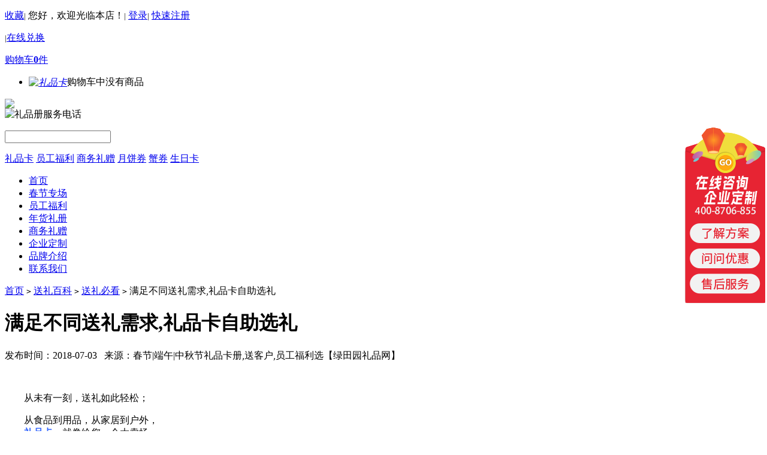

--- FILE ---
content_type: text/html; charset=utf-8
request_url: https://www.ltyonline.cn/article.php?id=807
body_size: 11888
content:
<!DOCTYPE html PUBLIC "-//W3C//DTD XHTML 1.0 Transitional//EN" "http://www.w3.org/TR/xhtml1/DTD/xhtml1-transitional.dtd">
<html xmlns="http://www.w3.org/1999/xhtml">
<head>
<meta name="Generator" content="ECSHOP v2.7.3" />
<meta http-equiv="Content-Type" content="text/html; charset=utf-8" />
<meta name="Keywords" content="礼品卡,礼品册,自选礼品卡,礼品卡册" />
<meta name="Description" content="每逢送礼就发愁？员工、客户人员较多，喜好不同，送什么礼品好？满足不同送礼需求,礼品卡自助选礼，绿田园礼品卡让您送礼更时尚轻松、有意义！企业采购更实惠，免费定制卡样，可印logo、祝福语等..." />
<title>满足不同送礼需求,礼品卡自助选礼_送礼必看_送礼百科_【绿田园礼品网】</title>
<link href="themes/hechaV2.5/skin/tm6/style/home6.css" rel="stylesheet" type="text/css" />
<link href="themes/hechaV2.5/skin/tm6/style/home6x.css" rel="stylesheet" type="text/css" />
<link href="style/css/home_pr.css" rel="stylesheet" type="text/css">
<link href="themes/hecha/themes/hechaV2.5/skin/tm6/style/home6.css" rel="stylesheet" type="text/css" />
<link href="themes/hecha/themes/hechaV2.5/skin/tm6/style/home6x.css" rel="stylesheet" type="text/css" />
<link href="themes/hecha/style/css/home_pr.css" rel="stylesheet" type="text/css">
<link href="themes/hecha/themes/hechaV2.5/skin/tm6/style/commentv5.2.css" rel="stylesheet" type="text/css" />
<script type="text/javascript" src="themes/hecha/js/jquery-1.4.2.min.js"></script>
<script type="text/javascript" src="themes/hecha/js/layout.js"></script>
<script type="text/javascript" src="themes/hecha/style/js/ad.js"></script>
<script type="text/javascript" src="themes/hecha/js/transport.js"></script>
<script type="text/javascript" src="themes/hecha/js/common.js"></script>
<script type="text/javascript" src="js/utils.js"></script></head>
<body youdao="bind">
<script type="text/javascript">
var process_request = "正在处理您的请求...";
</script>
<div class="top6">
	<div class="ebody">
		<p class="left">
		<span id="J_TaobaoBar">
		</span>
		<span id="is_show_login_out">
		</span>
		<span id="loginInfo">
		<a href="javascript:void(0);" onClick="AddFavorite();" >收藏</a><small>|</small>
		 您好，欢迎光临本店！<small>|</small>
 <span class="la">
 <a href="user.php">登录</a><small>|</small>
 <a href="user.php?act=register">快速注册</a>
 </span>
		</span>
		</p>
   
		<p class="rlink">
        
			<small>|</small><a href="http://dh.lpdhzx.com/" target="_blank">在线兑换</a>
             
		</p>
		<dl><dt><a href="flow.php?step=cart">购物车<strong><span id="cart">0</span></strong>件<!--[if gte IE 7]><!--></a><!--<![endif]--><!--[if lte IE 6]><table><tr><td><![endif]--></a>
<ul id="cart_detail">
<li><em><a href="flow.php?step=cart"><img alt="礼品卡" class="hd_img" src="themes/hecha/themes/hechaV2.5/skin/tm7/images/header/viewcart.gif" align="absmiddle" /></a></em>购物车中没有商品</li>          
</ul>
		<!--[if lte IE 6]></td></tr></table></a><![endif]--></dt></dl>
	</div>
</div>
<div class="ebody">
	<div class="header6">
			<div class="logo"><a href="index.php"><img src="themes/hecha/images/logo.jpg" border="0"/></a></div>
			<div class="tel"><img alt="礼品册服务电话" src="themes/hecha/images/top_tel.jpg"></div>
		<div class="search">
			<dl>
   <script type="text/javascript">
    
    <!--
    function checkSearchForm()
    {
        if(document.getElementById('keyword').value)
        {
            return true;
        }
        else
        {
            alert("请输入搜索关键词！");
            return false;
        }
    }
    -->
    
    </script>
				<form id="searchForm" name="searchForm" method="get" action="search.php" onSubmit="return checkSearchForm()">
				<dt><input name="keywords" id="keyword" onfocus="this.select();" type="text" class="inp2" /></dt>
				<dd><input name="imageField" type="image" src="themes/hecha/themes/hechaV2.5/skin/tm7/images/header/search_sub.jpg"/></dd>
				</form>
			</dl>
			<p>
   <a href="search.php?keywords=%E7%A4%BC%E5%93%81%E5%8D%A1" title="礼品卡">礼品卡</a>
   <a href="search.php?keywords=%E5%91%98%E5%B7%A5%E7%A6%8F%E5%88%A9" title="员工福利">员工福利</a>
   <a href="search.php?keywords=%E5%95%86%E5%8A%A1%E7%A4%BC%E8%B5%A0" title="商务礼赠">商务礼赠</a>
   <a href="search.php?keywords=%E6%9C%88%E9%A5%BC%E5%88%B8" title="月饼券">月饼券</a>
   <a href="search.php?keywords=%E8%9F%B9%E5%88%B8" title="蟹券">蟹券</a>
   <a href="search.php?keywords=%E7%94%9F%E6%97%A5%E5%8D%A1" title="生日卡">生日卡</a>
               </p>
		</div>
	</div>
    
</div>
<div class="menu6">
	<div class="ebody">
	<ul>
		<li ><a href="index.php"><span class="n" title="首页">首页</span></a></li>
   
		<li ><a href="/article.php?id=787"><span class="n" title="春节专场">春节专场</span></a></li>
   
		<li ><a href="/article.php?id=908"><span class="n" title="员工福利">员工福利</span></a></li>
   
		<li ><a href="/category.php?id=127"><span class="n" title="年货礼册">年货礼册</span></a></li>
   
		<li ><a href="/category.php?id=350"><span class="n" title="商务礼赠">商务礼赠</span></a></li>
   
		<li ><a href="/article.php?id=840"><span class="n" title="企业定制">企业定制</span></a></li>
   
		<li ><a href="article.php?id=753"><span class="n" title="品牌介绍">品牌介绍</span></a></li>
   
		<li ><a href="article.php?id=4"><span class="n" title="联系我们">联系我们</span></a></li>
       
		<div class="clear"></div>
	</ul>
	<div class="clear"></div>
	</div>
</div>
<div class="clear line10"></div>
<div class="body3">
  <div class="show1" style="margin:8px 0px 8px 0px;">

  </div>
</div>
<div class="cbody">
	<div class="lbox1">
		<div class="line">
		<a href=".">首页</a> <code>&gt;</code> <a href="article_cat.php?id=9">送礼百科</a> <code>&gt;</code> <a href="article_cat.php?id=10">送礼必看</a> <code>&gt;</code> 满足不同送礼需求,礼品卡自助选礼		</div>
		<div class="box1">
			<div class="title1"><h1>满足不同送礼需求,礼品卡自助选礼</h1></div>
			<div class="info">
				发布时间：2018-07-03&nbsp;&nbsp;
				来源：春节|端午|中秋节礼品卡册,送客户,员工福利选【绿田园礼品网】&nbsp;&nbsp;
			</div>
			<div class="txt1">
			<div id="con_image_sty" class="con_image_sty">

            </div>
            
            <p>&nbsp;</p>
<p>　　从未有一刻，送礼如此轻松；</p>
<div>　　从食品到用品，从家居到户外，</div>
<div>　　<a href="http://www.ltyonline.cn/"><span style="color: rgb(51, 102, 255);"><strong>礼品卡</strong></span></a>，就像给您一个大卖场，</div>
<div>　　各种好礼，尽在眼底，随心选择！</div>
<div>&nbsp;</div>
<div>　　绿田园礼品网全新打造设计精美、产品丰富的礼品卡，每张礼品卡都包含多种礼品组合，禽肉蛋奶、有机果蔬、干果炒货、进口红酒、海鲜牛排、养生补品、厨具锅具、高端按摩仪、数码产品、户外帐篷等各种产品，礼品卡中的礼品都是可以任意选择的，喜欢哪一款就选一款！送客户，送员工，送领导，送亲友，人员之多、喜好不同，不怕需求各异，礼品卡自助选礼！</div>
<div>&nbsp;</div>
<div>　　<span style="color: rgb(51, 102, 255);">为什么大家都送礼品卡？</span></div>
<div>&nbsp;</div>
<div>　　<img src="/images/upload/Image/lpcyoushi.jpg" alt="礼品卡优势" width="719" height="272" /></div>
<div>&nbsp;</div>
<div>　　绿田园礼品网是目前国内较具创意力和影响力的礼品解决方案提供商之一，努力在货源选择、产品质量控制、客户服务、产品运输及配送等方面进行着持续的改进，以保证绿田园的高品质服务。礼品卡所有产品均为甄选优质品牌，品质保证，是您放心的好选择！</div>
<div>&nbsp;</div>
<div>　　<span style="color: rgb(51, 102, 255);">礼品卡四种兑换方式：</span></div>
<div>&nbsp;</div>
<div>　　电话、网站、微信、上门自提，四种兑换方式您可选择对您最方便的，礼品即可免费送货上门，让您尊享无忧！</div>
<div>&nbsp;</div>
<div>　　<img src="/images/upload/Image/sizhongduihuan.jpg" alt="礼品卡四种兑换方式" width="725" height="415" /></div>
<div>&nbsp;</div>
<div>　　<span style="color: rgb(51, 102, 255);">企业采购礼品卡，全方位定制：</span></div>
<div>&nbsp;</div>
<div>　　绿田园礼品网积极致力于礼品定制需求和互联网经济的可持续发展，用礼品连接情感，形成审美聚焦，完成独特个性化的产品定制，努力做有温度的情感品牌，引领互联网时代下的礼品新风尚。企业采购礼品卡，全方位定制，可添加企业LOGO、祝福语、宣传口号、个性图案、领导致辞、二维码等相关元素，让您的礼品更加出众，充分体现企业文化，送礼同时彰显企业形象！</div>
<div>&nbsp;</div>
<div>&nbsp;</div>
<div>　　绿田园礼品网抓住企业礼品定制需求的高速增长和互联网行业快速发展所带来市场巨大变革的历史机遇，坚持以客户为中心，以创意设计为根本，稳健成长为礼品行业的佼佼者,凝聚了设计师、供应链管理、营销、客户服务等专业优秀的团队,如今，我们已经向全国7000+企业提供过一站式礼品解决方案，其中高端、时尚有新意的礼品卡这款产品以其&quot;礼品自选、设计独特、零库存、时尚有新意&quot;而最得大家的喜爱！礼品卡团购定制已经走近了百度、华为、联想、搜狐、中国平安、招商银行、新东方、远洋地产、高德、福田汽车等各大企业和机构。</div>
<div>&nbsp;</div>
<div>&nbsp;</div>
<div>　　更多礼品请看:<a href="http://www.ltyonline.cn/"><span style="color: rgb(51, 102, 255);">http://www.ltyonline.cn/</span></a> 企业团购更实惠，详情咨询客服。</div>
<p>&nbsp;</p>            
			<div class="arc_sc_1"><script type="text/javascript">sc_1();</script></div>
			</div>
			<div class="clear"></div>
		</div>
		<div class="txt2">
                上一篇：<a href='article.php?id=805'>礼品卡定制流程,礼品定制方案</a>
                &nbsp;&nbsp;下一篇：<a href='article.php?id=875'>每个人都少不了的礼品卡</a> 
        
		</div>
			
	
		<div class="box3">
        <div id="ECS_COMMENT"> 



<div class="cmtParts">

                
<div class="title2">现在有<strong class="pricered"><span id="f_c_num">0</span></strong>人对本文发表评论 </div>                
                
   
                <ul class="comlist">
       				    <li class="t1">
						<p class="tl">暂时还没有任何用户评论<span></p>
					</li>
                   
     
                    </ul>

                    
				<div class="page">
          <a href="javascript:gotoPage(1,807,1)">第一页</a>          <a href="javascript:;">上一页</a>          <a href="javascript:;">下一页</a>          <a href="javascript:;">最后一页</a>          
          共 0 条评论 

				</div>
</div>
                

<div style="border: 1px solid #c8c8c8;">
    <form action="javascript:;" onsubmit="submitComment(this)" method="post" name="commentForm" id="commentForm">
       <table width="620" border="0" cellspacing="5" cellpadding="0">
        <tr>
          <td width="60" align="right">用户名：</td>
          <td width="430">匿名用户</td>
        </tr>
        <tr>
          <td align="right">E-mail：</td>
          <td>
          <input type="text" name="email" id="email"  maxlength="100" value="" class="inputBorder"/>
          </td>
        </tr>
        <tr>
          <td align="right">评价等级：</td>
          <td>
          <input name="comment_rank" type="radio" value="1" id="comment_rank1" /> <img src="themes/hecha/images/stars1.gif" />
          <input name="comment_rank" type="radio" value="2" id="comment_rank2" /> <img src="themes/hecha/images/stars2.gif" />
          <input name="comment_rank" type="radio" value="3" id="comment_rank3" /> <img src="themes/hecha/images/stars3.gif" />
          <input name="comment_rank" type="radio" value="4" id="comment_rank4" /> <img src="themes/hecha/images/stars4.gif" />
          <input name="comment_rank" type="radio" value="5" checked="checked" id="comment_rank5" /> <img src="themes/hecha/images/stars5.gif" />
          </td>
        </tr>
        <tr>
          <td align="right" valign="top">评论内容：</td>
          <td>
          <textarea name="content" class="inputBorder" style="height:80px; width:500px;"></textarea>
          <input type="hidden" name="cmt_type" value="1" />
          <input type="hidden" name="id" value="807" />
          </td>
        </tr>
        <tr>
          <td colspan="2">
                    <div style="padding-left:15px; text-align:left; float:left;">
          验证码：<input type="text" name="captcha"  class="inputBorder" style="width:50px; margin-left:5px;"/>
          <img src="captcha.php?1297158607" alt="captcha" onClick="this.src='captcha.php?'+Math.random()" class="captcha">
          </div>
                    <div style=" margin-left:10px; float:left;">
          <input name="" type="submit"  value="提交" style="width:75px; height:21px;">
          </div>
          </td>
        </tr>
      </table>
      </form>
</div>  
  
<script type="text/javascript">
//<![CDATA[
var cmt_empty_username = "请输入您的用户名称";
var cmt_empty_email = "请输入您的电子邮件地址";
var cmt_error_email = "电子邮件地址格式不正确";
var cmt_empty_content = "您没有输入评论的内容";
var captcha_not_null = "验证码不能为空!";
var cmt_invalid_comments = "无效的评论内容!";

/**
 * 提交评论信息
*/
function submitComment(frm)
{
  var cmt = new Object;

  //cmt.username        = frm.elements['username'].value;
  cmt.email           = frm.elements['email'].value;
  cmt.content         = frm.elements['content'].value;
  cmt.type            = frm.elements['cmt_type'].value;
  cmt.id              = frm.elements['id'].value;
  cmt.enabled_captcha = frm.elements['enabled_captcha'] ? frm.elements['enabled_captcha'].value : '0';
  cmt.captcha         = frm.elements['captcha'] ? frm.elements['captcha'].value : '';
  cmt.rank            = 0;

  for (i = 0; i < frm.elements['comment_rank'].length; i++)
  {
    if (frm.elements['comment_rank'][i].checked)
    {
       cmt.rank = frm.elements['comment_rank'][i].value;
     }
  }

//  if (cmt.username.length == 0)
//  {
//     alert(cmt_empty_username);
//     return false;
//  }

  if (cmt.email.length > 0)
  {
     if (!(Utils.isEmail(cmt.email)))
     {
        alert(cmt_error_email);
        return false;
      }
   }
   else
   {
        alert(cmt_empty_email);
        return false;
   }

   if (cmt.content.length == 0)
   {
      alert(cmt_empty_content);
      return false;
   }

   if (cmt.enabled_captcha > 0 && cmt.captcha.length == 0 )
   {
      alert(captcha_not_null);
      return false;
   }

   Ajax.call('comment.php', 'cmt=' + objToJSONString(cmt), commentResponse, 'POST', 'JSON');
   return false;
}

/**
 * 处理提交评论的反馈信息
*/
  function commentResponse(result)
  {
    if (result.message)
    {
      alert(result.message);
    }

    if (result.error == 0)
    {
      var layer = document.getElementById('ECS_COMMENT');

      if (layer)
      {
        layer.innerHTML = result.content;
      }
    }
  }

//]]>
</script>

</div>
        
		</div>
        
	</div>
	
	<div class="rbox1">
	
<div style=" width:300px; overflow:hidden; height:auto; margin-top:37px;"><a href="http://www.ltyonline.cn"><img src="themes/hecha/images/article_img_01.jpg"></a></div>
<div style=" width:300px; overflow:hidden; height:auto;"><a href="http://www.ltyonline.cn"><img src="themes/hecha/images/article_img_02.jpg"></a></div>
<div class="clear"></div>
      
	  <div class="title1">热点资讯</div>
	  <div class="li3">
		<div class="dl2">
			<dl>
				<dt>
        
            
                <a href="article.php?id=923" title="员工福利采购平台推荐：绿田园丰/京东/阿里，一站解决企业难题"><img src="/themes/hecha/images/rdzx1.jpg" width="89" height="89" align="absmiddle" /></a>
					<p><a href="article.php?id=923" title="员工福利采购平台推荐：绿田园丰/京东/阿里，一站解决企业难题">员工福利采购平台推荐：绿田园丰/京东/阿里，一站解决企业难题</a></p>
           
           
           
           
           
           
           
           
           
           
           
           
           
           
           
           
           
           
           
                  
				</dt>
<dd>
        
           
           
                 
<p><a href="article.php?id=921" title="2025最新榜单：4大员工福利平台推荐，降本增效就靠它（HR必看）">2025最新榜单：4大员工福利平台推荐，降本增效就靠它（HR必看）</a></p>
           
           
                 
<p><a href="article.php?id=919" title="商务礼品平台隐藏采购法则揭秘：年省30万预算！3步搞定高端客户">商务礼品平台隐藏采购法则揭秘：年省30万预算！3步搞定高端客户</a></p>
           
           
                 
<p><a href="article.php?id=917" title="权威商务礼品平台推荐，高效省心体面选礼，客户答谢不再愁！">权威商务礼品平台推荐，高效省心体面选礼，客户答谢不再愁！</a></p>
           
           
                 
<p><a href="article.php?id=915" title="四大员工福利采购平台推荐：绿田园丰/京东，过万企业亲测必备！">四大员工福利采购平台推荐：绿田园丰/京东，过万企业亲测必备！</a></p>
           
           
                 
<p><a href="article.php?id=913" title="2025年礼品卡册公司精选推荐，送礼必备无忧首选，选对这3家立省！">2025年礼品卡册公司精选推荐，送礼必备无忧首选，选对这3家立省！</a></p>
           
           
                 
<p><a href="article.php?id=886" title="春节礼品卡是企业福利佳选方案">春节礼品卡是企业福利佳选方案</a></p>
           
           
                 
<p><a href="article.php?id=883" title="企业订购春节礼品卡流程">企业订购春节礼品卡流程</a></p>
           
           
                 
<p><a href="article.php?id=881" title="绿田园一站式节日福利解决方案">绿田园一站式节日福利解决方案</a></p>
           
           
                 
<p><a href="article.php?id=879" title="绿田园礼品卡为您打造贴心服务!">绿田园礼品卡为您打造贴心服务!</a></p>
           
    
				</dd>
			</dl>
            
			<dl>
				<dt>
        
           
            
                <a href="article.php?id=922" title="员工福利公司推荐：6家高口碑公司揭秘，福利发放这样选最靠谱"><img src="/themes/hecha/images/rdzx1.jpg" width="89" height="89" align="absmiddle" /></a>
					<p><a href="article.php?id=922" title="员工福利公司推荐：6家高口碑公司揭秘，福利发放这样选最靠谱">员工福利公司推荐：6家高口碑公司揭秘，福利发放这样选最靠谱</a></p>
           
           
           
           
           
           
           
           
           
           
           
           
           
           
           
           
           
           
   				</dt>
				<dd>
        
           
           
           
                      
<p><a href="article.php?id=920" title="2025礼品卡册公司黑马：定制服务如何1招让企业采购成本直降40%">2025礼品卡册公司黑马：定制服务如何1招让企业采购成本直降40%</a></p>
           
           
                      
<p><a href="article.php?id=918" title="2025员工福利公司Top5推荐：绿田园丰/阿里/关爱通/京东/中智企服">2025员工福利公司Top5推荐：绿田园丰/阿里/关爱通/京东/中智企服</a></p>
           
           
                      
<p><a href="article.php?id=916" title="商务礼品平台推荐：绿田园丰/中智/东方甄选，年会答谢全搞定！">商务礼品平台推荐：绿田园丰/中智/东方甄选，年会答谢全搞定！</a></p>
           
           
                      
<p><a href="article.php?id=914" title="2025年员工福利平台推荐：5大顶尖平台选择，员工福利采购全攻略！">2025年员工福利平台推荐：5大顶尖平台选择，员工福利采购全攻略！</a></p>
           
           
                      
<p><a href="article.php?id=887" title="端午礼品卡五大优势，送出惊喜！">端午礼品卡五大优势，送出惊喜！</a></p>
           
           
                      
<p><a href="article.php?id=884" title="春节送客户礼品卡怎么样？">春节送客户礼品卡怎么样？</a></p>
           
           
                      
<p><a href="article.php?id=882" title="春节礼品卡企业送礼更便捷">春节礼品卡企业送礼更便捷</a></p>
           
           
                      
<p><a href="article.php?id=880" title="疫情之下，企业如何“无接触”做好客情维护？">疫情之下，企业如何“无接触”做好客情维护？</a></p>
           
           
                      
<p><a href="article.php?id=878" title="礼品卡，引领社交界的时尚潮流!">礼品卡，引领社交界的时尚潮流!</a></p>
    
				</dd>
			</dl>
            
			<div class="clear"></div>
		</div>
		<div class="clear"></div>
	  </div>
      
      
	</div>
</div>
<div class="clear"></div>
<div class="ebody">
		<div class="line10"></div>
	<div class="kfbox6 crz">
    		<ul class="s1">
			<li class="t1">新手上路 </li>
            			<li><a href="article.php?id=9" target="_blank" rel="nofollow" >怎样下订单</a></li>
            			<li><a href="article.php?id=10" target="_blank" rel="nofollow" >注册常见问题</a></li>
             
		</ul>
    		<ul class="s1">
			<li class="t1">如何付款</li>
            			<li><a href="article.php?id=11" target="_blank" rel="nofollow" >支付方式</a></li>
            			<li><a href="article.php?id=12" target="_blank" rel="nofollow" >在线支付介绍</a></li>
             
		</ul>
    		<ul class="s1">
			<li class="t1">配送说明</li>
            			<li><a href="article.php?id=15" target="_blank" rel="nofollow" >品质服务</a></li>
            			<li><a href="article.php?id=16" target="_blank" rel="nofollow" >配送范围</a></li>
             
		</ul>
    		<ul class="s1">
			<li class="t1">售后服务</li>
            			<li><a href="article.php?id=17" target="_blank" rel="nofollow" >退换货原则和流程</a></li>
            			<li><a href="article.php?id=18" target="_blank" rel="nofollow" >服务保障承诺</a></li>
             
		</ul>
    		<ul class="s1">
			<li class="t1">常见问题</li>
            			<li><a href="article.php?id=22" target="_blank" rel="nofollow" >定制礼品卡</a></li>
             
		</ul>
    		<ul class="s1" style="border-right:none;">
			<li class="t1">订购热线</li>
			<li>400-8706-855</li>
		</ul>
               
	</div>
	<div class="clear line10"></div>
</div>
<div class="ebody">
		<div class="footer6">
		<p class="link">
        
                <a href="article.php?id=5" target="_blank">关于我们</a> | 
                <a href="#" target="_blank">帮助中心</a> | 
                <a href="#" target="_blank">交易条款</a> | 
                <a href="#" target="_blank">诚征英才</a> | 
                <a href="#" target="_blank">网站地图</a> | 
                <a href="#" target="_blank">友情链接</a> | 
                <a href="article.php?id=4" target="_blank">联系我们</a> | 
                <a href="#">回顶部</a>
               
        </p>
        <p>Copyright ? 2007-2015 ltyonline. All Rights Reserved.  ICP备案号：京ICP备11028018号-1 </p>
	<p>   绿田园丰（北京）生态科技有限公司 版权所有 并保留所有权利</p>
	<center><script src="https://s11.cnzz.com/z_stat.php?id=1259837858&web_id=1259837858" language="JavaScript"></script></center>
                    <div class="line10"></div>
	</div>
</div>
<style>
/*--------右侧导航图--------------*/
.layout-go {
    position: fixed;
    right: 0px;
    top: 30%;
    width: 50px;
    font-size: 0px;
    z-index: 1000000;
	display:none;
}
.layout-go img {
	margin-bottom: 1px;
	cursor: pointer;
	position: relative;
}
.go-top {
    margin-top: 30px;
}
.fix-tel{display:none; border-radius:4px 0 0 4px; background-color:#f15a48; height:50px; width:450px; position:absolute; right:-450px; top:51px; z-index:-1;}
.fix-tel input{margin:5px 0 5px 5px; vertical-align:middle; width:180px; padding:0 20px; height:40px;font-size:14px; font-family:arial,"宋体"; border:0; background:#fff; line-height:40px;}
.fix-tel .btn{color:#222; font-weight:700; width:157px; text-align:center; vertical-align:middle;margin:5px 0 5px 1px; display:inline-block; line-height:40px; height:40px; font-size:16px; color:#4d3610; text-shadow:1px 1px 0 #fff; background:url(themes/hecha/images/btn.png) no-repeat;}
.fix-tel a {text-decoration:none;}
.fix-tel .btn:hover{opacity:.8;}
.fix-tel .btn:active{opacity:1;}
</style>
    
    <div class="layout-go">
        <img alt="售前咨询" src="themes/hecha/images/go_ask.png" data-go="images/r_ask.png" data-src="themes/hecha/images/go_ask.png" class="goImg shangqiao" id="uusq" />
        <div>
			<img alt="售后服务" src="themes/hecha/images/go_answer.png" data-go="images/r_answer.png" data-src="themes/hecha/images/go_answer.png" class="s2" />
			<div class="fix-tel" id="fix-tel">
				<input type="text" maxlength="16" onfocus="if(this.value=='留下您的电话') this.value='';"
					onblur="if(this.value=='') this.value='留下您的电话';" value="留下您的电话" id="telInput"
					name="prokey" class="txt"><a href="javascript:;" id="callBtn" class="btn">30秒内免费回呼</a>
			</div>		
		</div>
        <img alt="服务时间" title="服务时间" src="themes/hecha/images/go_time.png" data-go="images/r_time.png" data-src="themes/hecha/images/go_time.png" class="goImg" />
        <img alt="热线电话" title="热线电话" src="themes/hecha/images/go_phone.png" data-go="images/r_phone.png" data-src="themes/hecha/images/go_phone.png" class="goImg" />
        <a href="#"><img alt="回到顶部" title="回到顶部" src="themes/hecha/images/go_top.png" data-go="images/go_to_top.png" data-src="themes/hecha/images/go_top.png" class="go-top goImg" /></a>
    </div>
	
<script>
document.getElementById("callBtn").onclick = function () { 
lxb.call(document.getElementById("telInput"));
document.getElementById("fix-tel").style = "display:none;"
};
</script>
<script>
document.write('<script type="text/javascript"  data-lxb-uid="2714265" data-lxb-gid="331708" src="http://lxbjs.baidu.com/api/asset/api.js?t=' + new Date().getTime() + '" charset="utf-8"></scr' + 'ipt>' );
</script>
<script type="text/javascript">
    document.getElementById("callBtn").onclick = function () {
        lxb.call(document.getElementById("telInput"));
        document.getElementById("fix-tel").style = "display:none;"
    };
</script>
<script>
    $(function () {
        layout_shared.newNavChange();
        $(".layout-go .goImg").hover(function () {
            $(this).attr("src", $(this).attr("data-go")).animate({right: "115px"}, 'slow');
        }, function () {
            $(this).stop(true).attr("src", $(this).attr("data-src")).css("right", "0px");
        });
        $(".go-top").click(function () {
            $('body').scrollTop(0);
        });
        //快捷入口鼠标滑过事件
        $("#smart-go,.smart-top").hover(function () {
            $(".smart-top").removeClass("hidden");
        }, function () {
            $(".smart-top").addClass("hidden");
        });
		
		/*右侧客服*/
		$(".s2").click(function () {
			if ($(".fix-tel").is(":hidden")) {
				$(".fix-tel").show().stop().animate({
					right: "0"
				})
			} else {
				$(".fix-tel").stop().animate({
					right: "-450px"
				}, function () {
					$(".fix-tel").hide();
				})
			}
		})
		$(".shangqiao").bind("click", function() {
				window.open("http://p.qiao.baidu.com/cps/chatIndex?reqParam=%7Bfrom%3A0%2Csid%3A-100%2Ctid%3A178122%2Cttype%3A1%2CsiteId%3A3210351%2CuserId%3A2714265%2CpageId%3A0%7D", "_blank", "width=500,height=400,top=120%,left=300%");
		});
    });
</script>
<script>
var _hmt = _hmt || [];
(function() {
  var hm = document.createElement("script");
  hm.src = "//hm.baidu.com/hm.js?3c4e85b33ad9f072e873bc27d78aca2b";
  var s = document.getElementsByTagName("script")[0]; 
  s.parentNode.insertBefore(hm, s);
})();
</script> 
<div style="display:none;"><script type="text/javascript">tj();</script></div>
<script type="text/javascript">scRight();</script>
</body>
</html>

--- FILE ---
content_type: text/html; charset=utf-8
request_url: https://www.ltyonline.cn/style/css/home_pr.css
body_size: 31940
content:
<!DOCTYPE html PUBLIC "-//W3C//DTD XHTML 1.0 Transitional//EN" "http://www.w3.org/TR/xhtml1/DTD/xhtml1-transitional.dtd">
<html xmlns="http://www.w3.org/1999/xhtml">
<head>
<meta name="Generator" content="ECSHOP v2.7.3" />
<meta http-equiv="Content-Type" content="text/html; charset=utf-8" />
<title>春节|端午|中秋节礼品卡册,送客户,员工福利选【绿田园礼品网】</title>
<meta name="Keywords" content="春节礼品卡,中秋礼品卡,端午礼品卡,团购礼品卡,礼品卡,礼品册,员工福利" />
<meta name="Description" content="【企业介绍】绿田园礼品卡册网！全国500强企业节日馈赠就选单位.【项目简介】☑春节礼品卡册☑中秋礼品卡册☑员工福利☑商务礼品【订购电话】4008706855" />
<link href="themes/hecha/themes/hechaV2.5/skin/tm7/style_test/home7.css" rel="stylesheet" type="text/css" />
<script type="text/javascript" src="themes/hecha/js/jquery-1.4.2.min.js"></script>
<script type="text/javascript" src="themes/hecha/js/layout.js"></script>
<script type="text/javascript" src="themes/hecha/themes/hechaV2.5/skin/tm7/js/jquery.plus.js"></script>
<script type="text/javascript" src="themes/hecha/themes/hechaV2.5/skin/tm5/js/lazyload.js"></script>
<script type="text/javascript" src="themes/hecha/js/transport.js"></script>
<script type="text/javascript" src="themes/hecha/js/common.js"></script>
    
<meta name="baidu-site-verification" content="mKWGo69eeu" />
<meta name="baidu-site-verification" content="AoOwcnWpRE" />
<meta name="baidu-site-verification" content="7iL8bRUyOY" />
<meta name="baidu-site-verification" content="gWFcuizDDR" />
</head>
<body class="hchstw1">
<script type="text/javascript">
var process_request = "正在处理您的请求...";
</script>
   
    <script language="javascript">
	
	function qqcb_close()
	{
		document.getElementById('qq_cb').innerHTML='';
	}
			
	var keywords_array = new Array();
	var is_show_keywords	= 0;
	var now_keywords_num	= 0;
	function go_show_key_words()
	{
		if( event.keyCode == 38 || event.keyCode == 40 )
		{
			if( keywords_array.length > 0 )
			{
				total_keywords_num	= keywords_array.length - 1;
				if( event.keyCode == 38 )
				{
					now_keywords_num	= now_keywords_num - 1;
					if( now_keywords_num < 1 )
					{
						now_keywords_num = total_keywords_num;
					}
				}
				
				if( event.keyCode == 40 )
				{
					now_keywords_num	= now_keywords_num + 1;
					if( now_keywords_num > total_keywords_num )
					{
						now_keywords_num = 1;
					}
				}
				
				document.searchForm.keywords.value = keywords_array[now_keywords_num];
				focus_key_words(now_keywords_num);
			}
			return false
		}
		//return false;
		keywords_value	= document.searchForm.keywords.value;
		if( keywords_value != ''  )
		{
			jQuery.post("http://"+document.domain+"/get_show_key_words.php",{keywords:keywords_value}, function(dealstr)
			{
				//alert(dealstr);
				//return false;
				
				eval(dealstr);
				if( keywords_array['show_str'] != '' )
				{
					jQuery("#show_key_words").html(keywords_array['show_str']);
					document.getElementById('show_key_words').className = "block";
				}	
				else
				{
					jQuery("#show_key_words").html('');
					document.getElementById('show_key_words').className = "none";
				}
				now_keywords_num	= 0;
			});
		}
		else
		{
			document.getElementById('show_key_words').className = "none";
			now_keywords_num	= 0;
		}
	}
	
	function focus_key_words(focus_num)
	{
		if( keywords_array.length > 0 )
		{
			total_keywords_num	= keywords_array.length - 1;
			for( i=1; i<=total_keywords_num; i++ )
			{
				if( i == focus_num )
				{
					document.getElementById('show_key_words_col_'+i).className='hover';
				}
				else
				{
					document.getElementById('show_key_words_col_'+i).className='';
				}
			}
		}
	}
	
	function hidden_key_words()
	{
		if( is_show_keywords == 0 )
		{
			document.getElementById('show_key_words').className='none';
		}
	}		
</script>
<div class="top7">
	<div class="abody">
		<p class="left">
		<span id="J_TaobaoBar">
		</span>
		<span id="is_show_login_out">
		</span>
		<span id="loginInfo">
        <a href="javascript:void(0);" onClick="AddFavorite();" rel="nofollow" >收藏</a><small>|</small>
         您好，欢迎光临本店！<small>|</small>
 <span class="la">
 <a href="user.php">登录</a><small>|</small>
 <a href="user.php?act=register">快速注册</a>
 </span>
       
		</span>
        
        
		</p>
         
		<p class="rlink">
        
		<small>|</small>
        <a style="color:#FF0000; font-weight:bold;" href="http://dh.lpdhzx.com/"  target="_blank" >在线兑换</a>
                        
		</p>
         
		<dl>
			<dt><a href="flow.php?step=cart" title="礼品卡" rel="nofollow">购物车<strong><span id="cart">0</span></strong>件<!--[if gte IE 7]><!--></a><!--<![endif]--><!--[if lte IE 6]><table><tr><td><![endif]--></a>
				<ul id="cart_detail">
<li><em><a href="flow.php?step=cart"><img alt="礼品卡" class="hd_img" src="themes/hecha/themes/hechaV2.5/skin/tm7/images/header/viewcart.gif" align="absmiddle" /></a></em>购物车中没有商品</li>
			</ul>
		<!--[if lte IE 6]></td></tr></table></a><![endif]--></dt></dl>
		<div class="clear"></div>
	</div>
</div>
<div class="header7">
<div class="abody">
	<div class="header6">
			<div class="logo"><a href="http://www.ltyonline.cn/" title="礼品卡"><img alt=“礼品卡” src="themes/hecha/images/logo.jpg"/></a></div>
			<div class="tel"><img alt="礼品册服务电话" src="themes/hecha/images/top_tel.jpg"></div>
		<div class="search">
			<dl>
   <script type="text/javascript">
    
    <!--
    function checkSearchForm()
    {
        if(document.getElementById('keyword').value)
        {
            return true;
        }
        else
        {
            alert("请输入搜索关键词！");
            return false;
        }
    }
    -->
    
    </script>
				<form id="searchForm" name="searchForm" method="get" action="search.php" onSubmit="return checkSearchForm()">
				<dt><input name="keywords" id="keyword" type="text" class="inp2" value="个性化定制，让企业变得更美好！" onFocus="search_key_focus(this)" onBlur="search_key_blur(this)"/>
				  <ul id="show_key_words" class='none' onMouseMove="is_show_keywords=1" onMouseOut="is_show_keywords=0">
				  </ul>
				</dt>
				<dd><input name="imageField" type="image" src="themes/hecha/themes/hechaV2.5/skin/tm7/images/header/search_sub.jpg"/></dd>
				</form>
			</dl>
			<p>
   <a href="search.php?keywords=%E7%A4%BC%E5%93%81%E5%8D%A1" title="礼品卡">礼品卡</a>
   <a href="search.php?keywords=%E5%91%98%E5%B7%A5%E7%A6%8F%E5%88%A9" title="员工福利">员工福利</a>
   <a href="search.php?keywords=%E5%95%86%E5%8A%A1%E7%A4%BC%E8%B5%A0" title="商务礼赠">商务礼赠</a>
   <a href="search.php?keywords=%E6%9C%88%E9%A5%BC%E5%88%B8" title="月饼券">月饼券</a>
   <a href="search.php?keywords=%E8%9F%B9%E5%88%B8" title="蟹券">蟹券</a>
   <a href="search.php?keywords=%E7%94%9F%E6%97%A5%E5%8D%A1" title="生日卡">生日卡</a>
   			</p>
		</div>
            <div class="clear"></div>
	</div>
</div>
</div>
<div class="menu7">
	<div class="abody">
	<div class="mxal">
		<p class="til">商品分类</p>
	</div>
	<div class="mxnx">
	<ul>
    
		<li class="this"><a href="index.php"><span title="首页">首页</span></a></li>
        
		<li id="menu_hot_box" ><a href="/article.php?id=787" target="_blank"><span title="春节专场">春节专场</span></a></li>
       
		<li id="menu_hot_box" ><a href="/article.php?id=908" target="_blank"><span title="员工福利">员工福利</span></a></li>
       
		<li id="menu_hot_box" ><a href="/category.php?id=127" target="_blank"><span title="年货礼册">年货礼册</span></a></li>
       
		<li id="menu_hot_box" ><a href="/category.php?id=350" target="_blank"><span title="商务礼赠">商务礼赠</span></a></li>
       
		<li id="menu_hot_box" ><a href="/article.php?id=840" target="_blank"><span title="企业定制">企业定制</span></a></li>
       
		<li id="menu_hot_box" ><a href="article.php?id=753" target="_blank"><span title="品牌介绍">品牌介绍</span></a></li>
       
		<li id="menu_hot_box" ><a href="article.php?id=4" target="_blank"><span title="联系我们">联系我们</span></a></li>
        
		<div class="clear"></div>
		<!--<div class="new1"></div>-->
	</ul>
	</div>
	<div class="clear"></div>
	</div>
</div>
<style>
	#menu_hot_box {position:relative;}
	.menu_hot {position:absolute; z-index:99; top:2px; right:0px;}
	.menu_hot img {width:25px; height:12px;}
</style>
<div class="slidebox">
<div class="homenav">
	<div class="lnav7">
    		<dl class="xc1">
			<dt><a href="category.php?id=197"><big>春节卡册</big><!--[if gte IE 7]><!--></a><!--<![endif]-->
                                <!--[if lte IE 6]><table><tr><td><![endif]-->
					<ul>
					 						<li class="tx"><strong><a href="category.php?id=42">自选礼卡</a></strong><em>&nbsp;</em></li>
						<li class="txt">
             				           
							<a href="category.php?id=57">198春节自选卡</a>
             				           
							<a href="category.php?id=58">298春节自选卡</a>
             				           
							<a href="category.php?id=59">398春节自选卡</a>
             				           
							<a href="category.php?id=60">598春节自选卡</a>
             				           
							<a href="category.php?id=61">898春节自选卡</a>
             				           
							<a href="category.php?id=62">1198春节自选卡</a>
             				           
							<a href="category.php?id=63">1698春节自选卡</a>
             				           
							<a href="category.php?id=64">2698春节自选卡</a>
             				           
							<a href="category.php?id=530">3698春节自选卡</a>
             				           
							<a href="category.php?id=531">5698春节自选卡</a>
             											<div class="clear"></div>
						</li>
					 						<li class="tx"><strong><a href="category.php?id=127">自选礼册</a></strong><em>&nbsp;</em></li>
						<li class="txt">
             				           
							<a href="category.php?id=128">298春节自选册</a>
             				           
							<a href="category.php?id=129">398春节自选册</a>
             				           
							<a href="category.php?id=130">598春节自选册</a>
             				           
							<a href="category.php?id=131">898春节自选册</a>
             				           
							<a href="category.php?id=134">1198春节自选册</a>
             				           
							<a href="category.php?id=133">1698春节自选册</a>
             				           
							<a href="category.php?id=359">2698春节自选册</a>
             				           
							<a href="category.php?id=532">3698春节自选册</a>
             				           
							<a href="category.php?id=533">5698春节自选册</a>
             											<div class="clear"></div>
						</li>
					 						<li class="tx"><strong><a href="category.php?id=200">VIP储值卡</a></strong><em>&nbsp;</em></li>
						<li class="txt">
             				           
							<a href="category.php?id=201">VIP-500型</a>
             				           
							<a href="category.php?id=202">VIP-1000型</a>
             				           
							<a href="category.php?id=203">VIP-2000型</a>
             				           
							<a href="category.php?id=204">VIP-3000型</a>
             				           
							<a href="category.php?id=205">VIP-5000型</a>
             				           
							<a href="category.php?id=206">VIP-10000型</a>
             				           
							<a href="category.php?id=207">VIP-20000型</a>
             											<div class="clear"></div>
						</li>
					 						<li class="tx"><strong><a href="category.php?id=81">水果卡券</a></strong><em>&nbsp;</em></li>
						<li class="txt">
             				           
							<a href="category.php?id=239">198型-进口水果</a>
             				           
							<a href="category.php?id=240">298型-进口水果</a>
             				           
							<a href="category.php?id=241">398型-进口水果</a>
             				           
							<a href="category.php?id=242">498型-进口水果</a>
             											<div class="clear"></div>
						</li>
					 	
                        <li class="def">
                                                  						<a href="category.php?id=42">自选礼卡/</a> 
                                                                            						<a href="category.php?id=127">自选礼册</a> 
                                                                                                                                                                              </li>
					</ul>
					<!--[if lte IE 6]></td></tr></table></a><![endif]-->
                </dt>
			<dd>
            								<a href="category.php?id=42">自选礼卡/</a>
				            								<a href="category.php?id=127">自选礼册</a>
				            				            				                        </dd>
		</dl>
		<dl class="xc1">
			<dt><a href="category.php?id=6"><big>员工福利</big><!--[if gte IE 7]><!--></a><!--<![endif]-->
                                <!--[if lte IE 6]><table><tr><td><![endif]-->
					<ul>
					 						<li class="tx"><strong><a href="category.php?id=373">员工福利</a></strong><em>&nbsp;</em></li>
						<li class="txt">
             				           
							<a href="category.php?id=374">200型员工福利</a>
             				           
							<a href="category.php?id=375">300型员工福利</a>
             				           
							<a href="category.php?id=376">500型员工福利</a>
             				           
							<a href="category.php?id=377">800型员工福利</a>
             											<div class="clear"></div>
						</li>
					 						<li class="tx"><strong><a href="category.php?id=568">严选福利</a></strong><em>&nbsp;</em></li>
						<li class="txt">
             				           
							<a href="category.php?id=572">218型严选礼赠</a>
             				           
							<a href="category.php?id=570">318型严选礼赠</a>
             				           
							<a href="category.php?id=571">518型严选礼赠</a>
             				           
							<a href="category.php?id=573">818型严选礼赠</a>
             											<div class="clear"></div>
						</li>
					 						<li class="tx"><strong><a href="category.php?id=497">员工生日</a></strong><em>&nbsp;</em></li>
						<li class="txt">
             				           
							<a href="category.php?id=499">100元-员工生日卡</a>
             				           
							<a href="category.php?id=500">200元-员工生日卡</a>
             				           
							<a href="category.php?id=501">300元-员工生日卡</a>
             											<div class="clear"></div>
						</li>
					 	
                        <li class="def">
                                                  						<a href="category.php?id=373">员工福利/</a> 
                                                                            						<a href="category.php?id=568">严选福利</a> 
                                                                                                                            </li>
					</ul>
					<!--[if lte IE 6]></td></tr></table></a><![endif]-->
                </dt>
			<dd>
            								<a href="category.php?id=373">员工福利/</a>
				            								<a href="category.php?id=568">严选福利</a>
				            				                        </dd>
		</dl>
		<dl class="xc1">
			<dt><a href="category.php?id=567"><big>商务礼赠</big><!--[if gte IE 7]><!--></a><!--<![endif]-->
                                <!--[if lte IE 6]><table><tr><td><![endif]-->
					<ul>
					 						<li class="tx"><strong><a href="category.php?id=350">商务礼赠</a></strong><em>&nbsp;</em></li>
						<li class="txt">
             				           
							<a href="category.php?id=354">218型商务礼赠</a>
             				           
							<a href="category.php?id=355">318型商务礼赠</a>
             				           
							<a href="category.php?id=356">518型商务礼赠</a>
             				           
							<a href="category.php?id=357">818型商务礼赠</a>
             				           
							<a href="category.php?id=358">1018型商务礼赠</a>
             				           
							<a href="category.php?id=860">1518型商务礼赠</a>
             				           
							<a href="category.php?id=861">2018型商务礼赠</a>
             											<div class="clear"></div>
						</li>
					 						<li class="tx"><strong><a href="category.php?id=592">个性定制</a></strong><em>&nbsp;</em></li>
						<li class="txt">
             				           
							<a href="category.php?id=593">企业个性定制</a>
             											<div class="clear"></div>
						</li>
					 	
                        <li class="def">
                                                  						<a href="category.php?id=350">商务礼赠/</a> 
                                                                            						<a href="category.php?id=592">个性定制</a> 
                                                                          </li>
					</ul>
					<!--[if lte IE 6]></td></tr></table></a><![endif]-->
                </dt>
			<dd>
            								<a href="category.php?id=350">商务礼赠/</a>
				            								<a href="category.php?id=592">个性定制</a>
				                        </dd>
		</dl>
		<dl class="xc1">
			<dt><a href="category.php?id=32"><big>年货礼包</big><!--[if gte IE 7]><!--></a><!--<![endif]-->
                                <!--[if lte IE 6]><table><tr><td><![endif]-->
					<ul>
					 						<li class="tx"><strong><a href="category.php?id=527">坚果礼盒</a></strong><em>&nbsp;</em></li>
						<li class="txt">
             				           
							<a href="category.php?id=546">三只松鼠</a>
             				           
							<a href="category.php?id=841">故宫坚果礼</a>
             				           
							<a href="category.php?id=548">良品铺子坚果</a>
             				           
							<a href="category.php?id=310">百草味干果</a>
             				           
							<a href="category.php?id=305">美荻斯坚果</a>
             				           
							<a href="category.php?id=306">来伊份礼包</a>
             				           
							<a href="category.php?id=304">稻香村坚果</a>
             				           
							<a href="category.php?id=793">臻味环球坚果</a>
             				           
							<a href="category.php?id=804">洽洽坚果礼盒</a>
             				           
							<a href="category.php?id=846">沃隆坚果</a>
             				           
							<a href="category.php?id=867">如水坚果礼盒</a>
             											<div class="clear"></div>
						</li>
					 						<li class="tx"><strong><a href="category.php?id=559">年货礼包</a></strong><em>&nbsp;</em></li>
						<li class="txt">
             				           
							<a href="category.php?id=681">品牌糕点礼盒</a>
             				           
							<a href="category.php?id=563">熟食腊味礼包</a>
             				           
							<a href="category.php?id=564">水产生鲜礼包</a>
             				           
							<a href="category.php?id=858">佛跳墙礼盒</a>
             				           
							<a href="category.php?id=560">查干湖胖头鱼</a>
             				           
							<a href="category.php?id=566">名酒茗茶礼包</a>
             											<div class="clear"></div>
						</li>
					 						<li class="tx"><strong><a href="category.php?id=678">休闲零食</a></strong><em>&nbsp;</em></li>
						<li class="txt">
             				           
							<a href="category.php?id=562">糕点</a>
             				           
							<a href="category.php?id=682">咖啡</a>
             				           
							<a href="category.php?id=683">巧克力</a>
             											<div class="clear"></div>
						</li>
					 	
                        <li class="def">
                                                  						<a href="category.php?id=527">坚果礼盒/</a> 
                                                                            						<a href="category.php?id=559">年货礼包</a> 
                                                                                                                            </li>
					</ul>
					<!--[if lte IE 6]></td></tr></table></a><![endif]-->
                </dt>
			<dd>
            								<a href="category.php?id=527">坚果礼盒/</a>
				            								<a href="category.php?id=559">年货礼包</a>
				            				                        </dd>
		</dl>
		<dl class="xc1">
			<dt><a href="category.php?id=755"><big>生鲜熟食</big><!--[if gte IE 7]><!--></a><!--<![endif]-->
                                <!--[if lte IE 6]><table><tr><td><![endif]-->
					<ul>
					 						<li class="tx"><strong><a href="category.php?id=757">牛羊猪肉</a></strong><em>&nbsp;</em></li>
						<li class="txt">
             											<div class="clear"></div>
						</li>
					 						<li class="tx"><strong><a href="category.php?id=758">海鲜礼包</a></strong><em>&nbsp;</em></li>
						<li class="txt">
             											<div class="clear"></div>
						</li>
					 						<li class="tx"><strong><a href="category.php?id=756">熟食礼盒</a></strong><em>&nbsp;</em></li>
						<li class="txt">
             											<div class="clear"></div>
						</li>
					 						<li class="tx"><strong><a href="category.php?id=759">精品水果</a></strong><em>&nbsp;</em></li>
						<li class="txt">
             											<div class="clear"></div>
						</li>
					 						<li class="tx"><strong><a href="category.php?id=80">新鲜蔬菜</a></strong><em>&nbsp;</em></li>
						<li class="txt">
             											<div class="clear"></div>
						</li>
					 	
                        <li class="def">
                                                  						<a href="category.php?id=757">牛羊猪肉/</a> 
                                                                            						<a href="category.php?id=758">海鲜礼包</a> 
                                                                                                                                                                                                                                </li>
					</ul>
					<!--[if lte IE 6]></td></tr></table></a><![endif]-->
                </dt>
			<dd>
            								<a href="category.php?id=757">牛羊猪肉/</a>
				            								<a href="category.php?id=758">海鲜礼包</a>
				            				            				            				                        </dd>
		</dl>
		<dl class="xc1">
			<dt><a href="category.php?id=794"><big>环球海鲜</big><!--[if gte IE 7]><!--></a><!--<![endif]-->
                                <!--[if lte IE 6]><table><tr><td><![endif]-->
					<ul>
					 						<li class="tx"><strong><a href="category.php?id=292">海鲜礼券</a></strong><em>&nbsp;</em></li>
						<li class="txt">
             				           
							<a href="category.php?id=294">珍品礼券298型</a>
             				           
							<a href="category.php?id=295">珍品礼券398型</a>
             				           
							<a href="category.php?id=495">精选礼券598型</a>
             				           
							<a href="category.php?id=296">经典礼券898型</a>
             				           
							<a href="category.php?id=297">经典礼券1198型</a>
             				           
							<a href="category.php?id=298">白金礼券1698型</a>
             				           
							<a href="category.php?id=299">白金礼券2698型</a>
             											<div class="clear"></div>
						</li>
					 						<li class="tx"><strong><a href="category.php?id=293">海鲜礼包</a></strong><em>&nbsp;</em></li>
						<li class="txt">
             				           
							<a href="category.php?id=311">298型-海鲜礼包</a>
             				           
							<a href="category.php?id=312">398型-海鲜礼包</a>
             				           
							<a href="category.php?id=313">898型-海鲜礼包</a>
             				           
							<a href="category.php?id=314">1198型-海鲜礼包</a>
             				           
							<a href="category.php?id=315">1698型海鲜礼包</a>
             				           
							<a href="category.php?id=316">2698型-海鲜礼包</a>
             				           
							<a href="category.php?id=496">598型-海鲜礼包</a>
             											<div class="clear"></div>
						</li>
					 	
                        <li class="def">
                                                  						<a href="category.php?id=292">海鲜礼券/</a> 
                                                                            						<a href="category.php?id=293">海鲜礼包</a> 
                                                                          </li>
					</ul>
					<!--[if lte IE 6]></td></tr></table></a><![endif]-->
                </dt>
			<dd>
            								<a href="category.php?id=292">海鲜礼券/</a>
				            								<a href="category.php?id=293">海鲜礼包</a>
				                        </dd>
		</dl>
		<dl class="xc1">
			<dt><a href="category.php?id=670"><big>米面粮油</big><!--[if gte IE 7]><!--></a><!--<![endif]-->
                                <!--[if lte IE 6]><table><tr><td><![endif]-->
					<ul>
					 						<li class="tx"><strong><a href="category.php?id=741">食用油类</a></strong><em>&nbsp;</em></li>
						<li class="txt">
             											<div class="clear"></div>
						</li>
					 						<li class="tx"><strong><a href="category.php?id=777">米面杂粮</a></strong><em>&nbsp;</em></li>
						<li class="txt">
             											<div class="clear"></div>
						</li>
					 						<li class="tx"><strong><a href="category.php?id=760">调味礼盒</a></strong><em>&nbsp;</em></li>
						<li class="txt">
             											<div class="clear"></div>
						</li>
					 	
                        <li class="def">
                                                  						<a href="category.php?id=741">食用油类/</a> 
                                                                            						<a href="category.php?id=777">米面杂粮</a> 
                                                                                                                            </li>
					</ul>
					<!--[if lte IE 6]></td></tr></table></a><![endif]-->
                </dt>
			<dd>
            								<a href="category.php?id=741">食用油类/</a>
				            								<a href="category.php?id=777">米面杂粮</a>
				            				                        </dd>
		</dl>
		<dl class="xc1">
			<dt><a href="category.php?id=677"><big>滋补饮品</big><!--[if gte IE 7]><!--></a><!--<![endif]-->
                                <!--[if lte IE 6]><table><tr><td><![endif]-->
					<ul>
					 						<li class="tx"><strong><a href="category.php?id=679">滋补养生</a></strong><em>&nbsp;</em></li>
						<li class="txt">
             				           
							<a href="category.php?id=685">燕窝</a>
             				           
							<a href="category.php?id=706">蜂蜜</a>
             				           
							<a href="category.php?id=707">阿胶</a>
             				           
							<a href="category.php?id=708">海参</a>
             				           
							<a href="category.php?id=673">枸杞</a>
             				           
							<a href="category.php?id=729">鲍鱼</a>
             											<div class="clear"></div>
						</li>
					 						<li class="tx"><strong><a href="category.php?id=763">茶叶礼盒</a></strong><em>&nbsp;</em></li>
						<li class="txt">
             				           
							<a href="category.php?id=765">绿茶</a>
             				           
							<a href="category.php?id=771">红茶</a>
             				           
							<a href="category.php?id=768">普洱</a>
             				           
							<a href="category.php?id=766">黑茶</a>
             				           
							<a href="category.php?id=767">白茶</a>
             				           
							<a href="category.php?id=769">综合礼盒</a>
             				           
							<a href="category.php?id=770">花草果茶</a>
             											<div class="clear"></div>
						</li>
					 						<li class="tx"><strong><a href="category.php?id=761">酒类产品</a></strong><em>&nbsp;</em></li>
						<li class="txt">
             				           
							<a href="category.php?id=772">红酒</a>
             				           
							<a href="category.php?id=773">白酒</a>
             				           
							<a href="category.php?id=774">洋酒</a>
             											<div class="clear"></div>
						</li>
					 						<li class="tx"><strong><a href="category.php?id=762">牛奶饮料</a></strong><em>&nbsp;</em></li>
						<li class="txt">
             											<div class="clear"></div>
						</li>
					 	
                        <li class="def">
                                                  						<a href="category.php?id=679">滋补养生/</a> 
                                                                            						<a href="category.php?id=763">茶叶礼盒</a> 
                                                                                                                                                                              </li>
					</ul>
					<!--[if lte IE 6]></td></tr></table></a><![endif]-->
                </dt>
			<dd>
            								<a href="category.php?id=679">滋补养生/</a>
				            								<a href="category.php?id=763">茶叶礼盒</a>
				            				            				                        </dd>
		</dl>
		<dl class="xc1">
			<dt><a href="category.php?id=657"><big>厨房用具</big><!--[if gte IE 7]><!--></a><!--<![endif]-->
                                <!--[if lte IE 6]><table><tr><td><![endif]-->
					<ul>
					 						<li class="tx"><strong><a href="category.php?id=658">厨房小电</a></strong><em>&nbsp;</em></li>
						<li class="txt">
             				           
							<a href="category.php?id=661">电炖锅</a>
             				           
							<a href="category.php?id=662">电饭煲</a>
             				           
							<a href="category.php?id=663">电压力锅</a>
             				           
							<a href="category.php?id=664">多功能锅</a>
             				           
							<a href="category.php?id=665">电烤箱</a>
             				           
							<a href="category.php?id=666">空气炸锅</a>
             				           
							<a href="category.php?id=667">破壁机</a>
             				           
							<a href="category.php?id=668">早餐机</a>
             				           
							<a href="category.php?id=669">榨汁机</a>
             											<div class="clear"></div>
						</li>
					 						<li class="tx"><strong><a href="category.php?id=712">厨房用具</a></strong><em>&nbsp;</em></li>
						<li class="txt">
             				           
							<a href="category.php?id=713">锅具</a>
             				           
							<a href="category.php?id=714">刀具</a>
             				           
							<a href="category.php?id=715">餐具</a>
             				           
							<a href="category.php?id=716">厨具</a>
             				           
							<a href="category.php?id=717">餐盒</a>
             											<div class="clear"></div>
						</li>
					 	
                        <li class="def">
                                                  						<a href="category.php?id=658">厨房小电/</a> 
                                                                            						<a href="category.php?id=712">厨房用具</a> 
                                                                          </li>
					</ul>
					<!--[if lte IE 6]></td></tr></table></a><![endif]-->
                </dt>
			<dd>
            								<a href="category.php?id=658">厨房小电/</a>
				            								<a href="category.php?id=712">厨房用具</a>
				                        </dd>
		</dl>
		<dl class="xc1">
			<dt><a href="category.php?id=636"><big>美妆个护</big><!--[if gte IE 7]><!--></a><!--<![endif]-->
                                <!--[if lte IE 6]><table><tr><td><![endif]-->
					<ul>
					 						<li class="tx"><strong><a href="category.php?id=637">日化清洁</a></strong><em>&nbsp;</em></li>
						<li class="txt">
             				           
							<a href="category.php?id=639">品牌卷纸</a>
             				           
							<a href="category.php?id=640">洗衣液</a>
             				           
							<a href="category.php?id=641">洗发护发</a>
             				           
							<a href="category.php?id=645">沐浴露</a>
             											<div class="clear"></div>
						</li>
					 						<li class="tx"><strong><a href="category.php?id=638">美妆个护</a></strong><em>&nbsp;</em></li>
						<li class="txt">
             				           
							<a href="category.php?id=642">护肤品</a>
             				           
							<a href="category.php?id=643">香水/彩妆</a>
             				           
							<a href="category.php?id=644">电吹风</a>
             				           
							<a href="category.php?id=792">剃须刀</a>
             				           
							<a href="category.php?id=791">电动牙刷</a>
             				           
							<a href="category.php?id=726">毛巾/浴巾</a>
             											<div class="clear"></div>
						</li>
					 	
                        <li class="def">
                                                  						<a href="category.php?id=637">日化清洁/</a> 
                                                                            						<a href="category.php?id=638">美妆个护</a> 
                                                                          </li>
					</ul>
					<!--[if lte IE 6]></td></tr></table></a><![endif]-->
                </dt>
			<dd>
            								<a href="category.php?id=637">日化清洁/</a>
				            								<a href="category.php?id=638">美妆个护</a>
				                        </dd>
		</dl>
		<dl class="xc1">
			<dt><a href="category.php?id=710"><big>居家数码</big><!--[if gte IE 7]><!--></a><!--<![endif]-->
                                <!--[if lte IE 6]><table><tr><td><![endif]-->
					<ul>
					 						<li class="tx"><strong><a href="category.php?id=659">生活电器</a></strong><em>&nbsp;</em></li>
						<li class="txt">
             				           
							<a href="category.php?id=700">吸尘器</a>
             				           
							<a href="category.php?id=698">扫地机器人</a>
             				           
							<a href="category.php?id=705">空气净化器</a>
             				           
							<a href="category.php?id=701">除螨仪</a>
             				           
							<a href="category.php?id=702">电风扇</a>
             				           
							<a href="category.php?id=703">饮水机</a>
             				           
							<a href="category.php?id=699">拖把</a>
             				           
							<a href="category.php?id=704">加湿器</a>
             											<div class="clear"></div>
						</li>
					 						<li class="tx"><strong><a href="category.php?id=711">家纺床品</a></strong><em>&nbsp;</em></li>
						<li class="txt">
             				           
							<a href="category.php?id=722">四件套</a>
             				           
							<a href="category.php?id=723">被子</a>
             				           
							<a href="category.php?id=724">毯子</a>
             				           
							<a href="category.php?id=725">枕头</a>
             											<div class="clear"></div>
						</li>
					 						<li class="tx"><strong><a href="category.php?id=660">数码娱乐</a></strong><em>&nbsp;</em></li>
						<li class="txt">
             				           
							<a href="category.php?id=693">耳机</a>
             				           
							<a href="category.php?id=694">音响</a>
             				           
							<a href="category.php?id=695">智能手表</a>
             				           
							<a href="category.php?id=696">麦克风</a>
             											<div class="clear"></div>
						</li>
					 	
                        <li class="def">
                                                  						<a href="category.php?id=659">生活电器/</a> 
                                                                            						<a href="category.php?id=711">家纺床品</a> 
                                                                                                                            </li>
					</ul>
					<!--[if lte IE 6]></td></tr></table></a><![endif]-->
                </dt>
			<dd>
            								<a href="category.php?id=659">生活电器/</a>
				            								<a href="category.php?id=711">家纺床品</a>
				            				                        </dd>
		</dl>
		<dl class="xc1">
			<dt><a href="category.php?id=731"><big>箱包饰品</big><!--[if gte IE 7]><!--></a><!--<![endif]-->
                                <!--[if lte IE 6]><table><tr><td><![endif]-->
					<ul>
					 						<li class="tx"><strong><a href="category.php?id=732">大牌箱包</a></strong><em>&nbsp;</em></li>
						<li class="txt">
             				           
							<a href="category.php?id=736">拉杆箱</a>
             				           
							<a href="category.php?id=734">双肩背包</a>
             				           
							<a href="category.php?id=733">单肩包</a>
             				           
							<a href="category.php?id=735">儿童背包</a>
             				           
							<a href="category.php?id=740">手提包</a>
             				           
							<a href="category.php?id=739">收纳包</a>
             				           
							<a href="category.php?id=738">钱包</a>
             											<div class="clear"></div>
						</li>
					 						<li class="tx"><strong><a href="category.php?id=749">手表首饰</a></strong><em>&nbsp;</em></li>
						<li class="txt">
             				           
							<a href="category.php?id=750">手表</a>
             				           
							<a href="category.php?id=751">首饰</a>
             				           
							<a href="category.php?id=752">围巾</a>
             											<div class="clear"></div>
						</li>
					 	
                        <li class="def">
                                                  						<a href="category.php?id=732">大牌箱包/</a> 
                                                                            						<a href="category.php?id=749">手表首饰</a> 
                                                                          </li>
					</ul>
					<!--[if lte IE 6]></td></tr></table></a><![endif]-->
                </dt>
			<dd>
            								<a href="category.php?id=732">大牌箱包/</a>
				            								<a href="category.php?id=749">手表首饰</a>
				                        </dd>
		</dl>
        
			<div class="clear"></div>
  </div></div>    
<div class="slide">
<ul class="bd"> 
              <a href="https://www.ltyonline.cn/article.php?id=787" target="_blank"><li  style="background-color:#ffffff; background-image:url(data/afficheimg/20251127mzzzvs.jpg)"><small></small></li></a>
            
              <a href="https://www.ltyonline.cn/category.php?id=350" target="_blank"><li  style="background-color:#ffffff; background-image:url(data/afficheimg/20251127zowtey.jpg)"><small></small></li></a>
            
              <a href="https://www.ltyonline.cn/article.php?id=908" target="_blank"><li  style="background-color:#ffffff; background-image:url(data/afficheimg/20251127tkjjhm.jpg)"><small></small></li></a>
            
              <a href="https://www.ltyonline.cn/article.php?id=840" target="_blank"><li  style="background-color:#ffffff; background-image:url(data/afficheimg/20251009hnkexw.jpg)"><small></small></li></a>
            
      
        </ul>
<div class="hd"><ul>
  <li></li>
      
  <li></li>
      
  <li></li>
      
  <li></li>
      
</ul><a class="prev">></a></div>
</div>
<script type="text/javascript">jQuery(".slide").slide({titCell:".hd li",mainCell:".bd",effect:"fade",delayTime:1000,interTime:5000,autoPlay:true,nextCell:".prev"});</script>
<div class="homebrand">
  <div style="float:left; width:240px; height:154px; margin-left:10px;"><a href="/category.php?id=42" target="_blank"><img src="data/afficheimg/1764231038859670805.jpg" width="240" height="154"></a></div>
  <div style="float:left; width:240px; height:154px; margin-left:10px;"><a href="/category.php?id=6" target="_blank"><img src="data/afficheimg/1709174559234758543.jpg" width="240" height="154"></a></div>
  <div style="float:left; width:240px; height:154px; margin-left:10px;"><a href="/category.php?id=350" target="_blank"><img src="data/afficheimg/1706006721777705111.jpg" width="240" height="154"></a></div>
  <div style="float:left; width:240px; height:154px; margin-left:10px;"><a href="https://www.ltyonline.cn/category.php?id=527" target="_blank"><img src="data/afficheimg/1764476840374496743.png" width="240" height="154"></a></div>
 
</div>
</div>
<div class="clear line15"></div>
<div class="abody">
	<div class="row7 newprobox">
		<div class="title_h5">   
			<ul class="crz">
				<li class="on">热卖推荐</li>
                <li>品牌坚果</li>
                <li style="display: none;">大闸蟹</li>
			</ul>
		</div>
		<div class="hotprox">
       		 
			<ol class="hide">
				<div class="hotsell">
					<ul>
     
                    <li>
						<div class="txt">
						</div>
						<a href="goods.php?id=334" target="_blank" title="198型-春节自选卡"><img alt="198型-春节自选卡" src="images/202511/thumb_img/334_thumb_G_1764490125827.jpg" align="absmiddle" width="311" height="175"/></a></li>
    
                    <li>
						<div class="txt">
						</div>
						<a href="goods.php?id=1094" target="_blank" title="200型-员工福利卡(员工福利个性定制)"><img alt="200型-员工福利卡(员工福利个性定制)" src="images/202511/thumb_img/1094_thumb_G_1764491009430.jpg" align="absmiddle" width="311" height="175"/></a></li>
    
                    <li>
						<div class="txt">
						</div>
						<a href="goods.php?id=1095" target="_blank" title="300型-员工福利卡(员工福利个性定制)"><img alt="300型-员工福利卡(员工福利个性定制)" src="images/202511/thumb_img/1095_thumb_G_1764491067422.jpg" align="absmiddle" width="311" height="175"/></a></li>
    
                    <li>
						<div class="txt">
						</div>
						<a href="goods.php?id=976" target="_blank" title="318型-商务礼赠卡"><img alt="318型-商务礼赠卡" src="images/202511/thumb_img/976_thumb_G_1764490742696.jpg" align="absmiddle" width="311" height="175"/></a></li>
    
                    <li>
						<div class="txt">
						</div>
						<a href="goods.php?id=1090" target="_blank" title="218型-商务礼赠卡"><img alt="218型-商务礼赠卡" src="images/202511/thumb_img/1090_thumb_G_1764490798283.jpg" align="absmiddle" width="311" height="175"/></a></li>
    
                    <li>
						<div class="txt">
						</div>
						<a href="goods.php?id=1089" target="_blank" title="518型-商务礼赠卡"><img alt="518型-商务礼赠卡" src="images/202511/thumb_img/1089_thumb_G_1764490829941.jpg" align="absmiddle" width="311" height="175"/></a></li>
					    				  </ul>
					<div class="clear"></div>
				</div>
			</ol>			
			<ol class="this">
				<div class="hotsell">
					<ul>
     
                    <li>
						<div class="txt">
						</div>
						<a href="goods.php?id=6461" target="_blank" title="【三只松鼠】肉肉豪礼1378g"><img alt="【三只松鼠】肉肉豪礼1378g" src="images/202512/thumb_img/6461_thumb_G_1765788282552.jpg" align="absmiddle"  width="311" height="175" /></a></li>
    
                    <li>
						<div class="txt">
						</div>
						<a href="goods.php?id=6488" target="_blank" title="【百草味】福运满满1436g"><img alt="【百草味】福运满满1436g" src="images/202512/thumb_img/6488_thumb_G_1765788785780.jpg" align="absmiddle"  width="311" height="175" /></a></li>
    
                    <li>
						<div class="txt">
						</div>
						<a href="goods.php?id=6524" target="_blank" title="沃隆1.58kg坚果悦礼"><img alt="沃隆1.58kg坚果悦礼" src="images/202512/thumb_img/6524_thumb_G_1765788947390.jpg" align="absmiddle"  width="311" height="175" /></a></li>
    
                    <li>
						<div class="txt">
						</div>
						<a href="goods.php?id=6540" target="_blank" title="【良品铺子】心仪礼1242g"><img alt="【良品铺子】心仪礼1242g" src="images/202512/thumb_img/6540_thumb_G_1765789276953.jpg" align="absmiddle"  width="311" height="175" /></a></li>
    
                    <li>
						<div class="txt">
						</div>
						<a href="goods.php?id=6453" target="_blank" title="皇家臻味·1100g礼遇坚果礼盒"><img alt="皇家臻味·1100g礼遇坚果礼盒" src="images/202512/thumb_img/6453_thumb_G_1765789547303.jpg" align="absmiddle"  width="311" height="175" /></a></li>
    
                    <li>
						<div class="txt">
						</div>
						<a href="goods.php?id=6458" target="_blank" title="如水珍果·十全十美礼盒"><img alt="如水珍果·十全十美礼盒" src="images/202512/thumb_img/6458_thumb_G_1765789731649.jpg" align="absmiddle"  width="311" height="175" /></a></li>
					    				  </ul>
					<div class="clear"></div>
				</div>
			</ol> 
			 
			<ol class="this">
				<div class="hotsell">
					<ul>
     
                    <li>
						<div class="txt">
						</div>
						<a href="goods.php?id=370" target="_blank" title="精致礼券大闸蟹券--298型"><img alt="精致礼券大闸蟹券--298型" src="images/202307/thumb_img/370_thumb_G_1689126981563.jpg" align="absmiddle"  width="311" height="175" /></a></li>
    
                    <li>
						<div class="txt">
						</div>
						<a href="goods.php?id=359" target="_blank" title="精品礼券大闸蟹券--398型"><img alt="精品礼券大闸蟹券--398型" src="images/202307/thumb_img/359_thumb_G_1689127007180.jpg" align="absmiddle"  width="311" height="175" /></a></li>
    
                    <li>
						<div class="txt">
						</div>
						<a href="goods.php?id=360" target="_blank" title="至臻礼券大闸蟹券--518型"><img alt="至臻礼券大闸蟹券--518型" src="images/202307/thumb_img/360_thumb_G_1689127030465.jpg" align="absmiddle"  width="311" height="175" /></a></li>
    
                    <li>
						<div class="txt">
						</div>
						<a href="goods.php?id=369" target="_blank" title="至美礼券大闸蟹券-538型"><img alt="至美礼券大闸蟹券-538型" src="images/202307/thumb_img/369_thumb_G_1689127694892.jpg" align="absmiddle"  width="311" height="175" /></a></li>
    
                    <li>
						<div class="txt">
						</div>
						<a href="goods.php?id=361" target="_blank" title="真情礼券大闸蟹券--598型"><img alt="真情礼券大闸蟹券--598型" src="images/202307/thumb_img/361_thumb_G_1689127224947.jpg" align="absmiddle"  width="311" height="175" /></a></li>
    
                    <li>
						<div class="txt">
						</div>
						<a href="goods.php?id=362" target="_blank" title="尊尚礼券大闸蟹券--698型"><img alt="尊尚礼券大闸蟹券--698型" src="images/202307/thumb_img/362_thumb_G_1689127507207.jpg" align="absmiddle"  width="311" height="175" /></a></li>
					    				  </ul>
					<div class="clear"></div>
				</div>
			</ol>            
		</div>
	</div>
    <script type="text/javascript">
	jQuery(".newprobox").slide({titCell:".title_h5 li",mainCell:".hotprox",delayTime:0,delayTime:500,interTime:5000,autoPlay:false});
    </script>
	<div class="row8">
		<div class="tuansell">
			<div class="title">
			<ul class="crz">
				<li class="on">1</li><li>2</li><li>3</li>
			</ul>
			<strong>今日推荐</strong><small><a href="group_buy.php" target="_blank">MORE</a></small>
			</div>
<script>
function loadtime(end_time,id)
{
  Temp = get_group_buy_time(end_time);
  document.getElementById(id).innerHTML=Temp;
}
</script>            
			<div class="tuanselllist" id="tuanselllist">
    
  
<dl><dt id="show_time_0">剩余时间 <span>10</span> 时 <span>52</span> 分 <span>32</span> 秒</dt><dd><p class="til"><a href="goods.php?id=338" target="_blank">598型-中秋自选卡</a></p><div class="img"><a href="goods.php?id=338" target="_blank"><img alt="中秋礼品卡" src="images/202511/thumb_img/338_thumb_G_1764490285483.jpg" /></a></div><p class="buy"><strong>598.0</strong><em><a href="goods.php?id=338" target="_blank"><img alt="中秋节礼品卡" src="themes/hecha/themes/hechaV2.5/skin/tm7/images/public/tuansell_bg3.gif" /></a></em></p><p class="pri"><span class="s1">市场价<br /><small>￥717.6</small></span><span class="s2">节省<br />￥119.6</span><span class="s3">已售出<br />2.1万件</span></p></dd></dl>
<script>
loadtime("1822320000","show_time_0");
/*window.setInterval(function()     
{loadtime("1822320000","show_time_0");}, 1000);*/
</script>
  
    
  
<dl><dt id="show_time_1">剩余时间 <span>10</span> 时 <span>52</span> 分 <span>32</span> 秒</dt><dd><p class="til"><a href="goods.php?id=1089" target="_blank">518型-商务礼赠卡</a></p><div class="img"><a href="goods.php?id=1089" target="_blank"><img alt="中秋礼品卡" src="images/202511/thumb_img/1089_thumb_G_1764490829941.jpg" /></a></div><p class="buy"><strong>518.0</strong><em><a href="goods.php?id=1089" target="_blank"><img alt="中秋节礼品卡" src="themes/hecha/themes/hechaV2.5/skin/tm7/images/public/tuansell_bg3.gif" /></a></em></p><p class="pri"><span class="s1">市场价<br /><small>￥621.6</small></span><span class="s2">节省<br />￥103.6</span><span class="s3">已售出<br />2.1万件</span></p></dd></dl>
<script>
loadtime("1822320000","show_time_1");
/*window.setInterval(function()     
{loadtime("1822320000","show_time_1");}, 1000);*/
</script>
  
    
  
<dl><dt id="show_time_2">剩余时间 <span>10</span> 时 <span>52</span> 分 <span>32</span> 秒</dt><dd><p class="til"><a href="goods.php?id=1097" target="_blank">800型-员工福利卡(员工福利个性定制)</a></p><div class="img"><a href="goods.php?id=1097" target="_blank"><img alt="中秋礼品卡" src="images/202512/thumb_img/1097_thumb_G_1765093867007.jpg" /></a></div><p class="buy"><strong>800.0</strong><em><a href="goods.php?id=1097" target="_blank"><img alt="中秋节礼品卡" src="themes/hecha/themes/hechaV2.5/skin/tm7/images/public/tuansell_bg3.gif" /></a></em></p><p class="pri"><span class="s1">市场价<br /><small>￥960.0</small></span><span class="s2">节省<br />￥160.0</span><span class="s3">已售出<br />2.1万件</span></p></dd></dl>
<script>
loadtime("1822320000","show_time_2");
/*window.setInterval(function()     
{loadtime("1822320000","show_time_2");}, 1000);*/
</script>
  
            </div>
            
                    
		</div>
        
      <script type="text/javascript">jQuery(".tuansell").slide({titCell:".title li",mainCell:".tuanselllist",effect:"leftLoop",delayTime:500,interTime:5000,autoPlay:true,vis:1,easing:"easeOutCirc"});</script>
      
	</div>
	<div class="clear line15"></div>
</div>
<link href="themes/hechaV2.5/skin/tm7/style/home7.css" rel="stylesheet" type="text/css" />
<style>
#imgcontainer {width:75px; height:75px;display:table}
#imgcontainer span {display:table-cell; text-align:center; vertical-align:middle;}
#imgcontainer img {max-width:100%;height:auto;}
</style>
<div class="abody">
	<div class="row7">
	<div class="title_h1 col1">
		<strong>春节卡册 <span>1F</span></strong>
		<em>
   
        <a href="category.php?id=42" target="_blank">自选礼卡</a> | 
     
        <a href="category.php?id=127" target="_blank">自选礼册</a> | 
     
        <a href="category.php?id=200" target="_blank">VIP储值卡</a> | 
    
        <a href="category.php?id=197" target="_blank">更多</a>
        </em>
		<div class="clear"></div>
	</div>
	<div class="homepro1 st1">
    
		<div class="comx">
<a href='affiche.php?ad_id=4&uri=http://www.ltyonline.cn/category.php?id=42' target='_blank'><img alt=礼品册 src='data/afficheimg/1764487265227581592.jpg' width='255' height='360' /></a>     
		</div>
        
		<ul>
        <li class="t1"><a href="goods.php?id=335" target="_blank"><img src="data/index_gimg/1764486103087157234.jpg"  alt="298型-春节自选卡" title="298型-春节自选卡"/></a><p class="tit"><a href="goods.php?id=335" target="_blank" onclick="return gourl(this.href,'?hra=pro',this.target);">298型-春节自选卡</a></p><p class="pri">
        <strong>
                                298.0                 
         </strong></p></li>
        <li class="t2"><a href="goods.php?id=336" target="_blank"><img src="data/index_gimg/1764488772568664785.jpg"  alt="398型-春节自选卡" title="398型-春节自选卡"/></a><p class="tit"><a href="goods.php?id=336" target="_blank" onclick="return gourl(this.href,'?hra=pro',this.target);">398型-春节自选卡</a></p><p class="pri">
        <strong>
                                398.0                 
         </strong></p></li>
        <li class="t3"><a href="goods.php?id=338" target="_blank"><img src="data/index_gimg/1764488910765882209.jpg"  alt="598型-春节自选卡" title="598型-春节自选卡"/></a><p class="tit"><a href="goods.php?id=338" target="_blank" onclick="return gourl(this.href,'?hra=pro',this.target);">598型-春节自选卡</a></p><p class="pri">
        <strong>
                                598.0                 
         </strong></p></li>
        <li class="t4"><a href="goods.php?id=339" target="_blank"><img src="data/index_gimg/1764489038165420122.jpg"  alt="898型-春节自选卡" title="898型-春节自选卡"/></a><p class="tit"><a href="goods.php?id=339" target="_blank" onclick="return gourl(this.href,'?hra=pro',this.target);">898型-春节自选卡</a></p><p class="pri">
        <strong>
                                898.0                 
         </strong></p></li>
        <li class="t5"><a href="goods.php?id=340" target="_blank"><img src="data/index_gimg/1764488973502757002.jpg"  alt="1198型-春节自选卡" title="1198型-春节自选卡"/></a><p class="tit"><a href="goods.php?id=340" target="_blank" onclick="return gourl(this.href,'?hra=pro',this.target);">1198型-春节自选卡</a></p><p class="pri">
        <strong>
                                1198.0                 
         </strong></p></li>
        <li class="t6"><a href="goods.php?id=342" target="_blank"><img src="data/index_gimg/1764489076123565716.jpg"  alt="1698型-春节自选卡" title="1698型-春节自选卡"/></a><p class="tit"><a href="goods.php?id=342" target="_blank" onclick="return gourl(this.href,'?hra=pro',this.target);">1698型-春节自选卡</a></p><p class="pri">
        <strong>
                                1698.0                 
         </strong></p></li>
        <li class="t7"><a href="goods.php?id=343" target="_blank"><img src="data/index_gimg/1764489112385956943.jpg"  alt="2698型-春节自选卡" title="2698型-春节自选卡"/></a><p class="tit"><a href="goods.php?id=343" target="_blank" onclick="return gourl(this.href,'?hra=pro',this.target);">2698型-春节自选卡</a></p><p class="pri">
        <strong>
                                2698.0                 
         </strong></p></li>
 
  
	  <div class="clear"></div></ul>
		<div class="clear"></div>
	</div>
	<div class="clear"></div>
	</div>
        
	<div class="row8">
		<div class="hometop">
			<div class="title">春节卡册热销排行榜</div>
			<div class="list">
				<ul>
                                       
                     <li>
						<p class="nos"><strong>1</strong></p>
						<p class="img" id="imgcontainer"><span><a href="goods.php?id=334" target="_blank"><img src="images/202511/thumb_img/334_thumb_G_1764490125827.jpg" alt="198型-春节自选卡"/></a></span></p>
						<div class="txt">
						<p class="til"><a href="goods.php?id=334" target="_blank" title="198型-春节自选卡">198型-春节自选卡</a></p>
						<p>&nbsp;</p>
						<p class="pri">              
														198.0							   
						</p>
						</div>
						<div class="clear"></div>
					</li>
                                     
                                                      
                                                      
                                                      
                                                      
                                                      
                                                      
                                                      
                                                      
                                                      
                                
                
                                                      
                                                       
                    <li>
						<p class="nos">2</p>
						<p class="img" id="imgcontainer"><span><a href="goods.php?id=335" target="_blank"><img src="images/202511/thumb_img/335_thumb_G_1764490238001.jpg" alt="298型-春节自选卡"/></a></span></p>
						<div class="txt">
						<p class="til"><a href="goods.php?id=335" title="298型-春节自选卡">298型-春节自选卡</a></p>
						<p>&nbsp;</p>
						<p class="pri">              
														298.0							   
						</p>
						</div>
						<div class="clear"></div>
					</li>
                                     
                                                       
                    <li>
						<p class="nos">3</p>
						<p class="img" id="imgcontainer"><span><a href="goods.php?id=336" target="_blank"><img src="images/202511/thumb_img/336_thumb_G_1764490264622.jpg" alt="398型-春节自选卡"/></a></span></p>
						<div class="txt">
						<p class="til"><a href="goods.php?id=336" title="398型-春节自选卡">398型-春节自选卡</a></p>
						<p>&nbsp;</p>
						<p class="pri">              
														398.0							   
						</p>
						</div>
						<div class="clear"></div>
					</li>
                                     
                                                      
                                                      
                                                      
                                                      
                                                      
                                                      
                                                      
                                    
                    
                    
                                                   
                                                   
                                                   
                                           
                    <li class="lix">
						<p class="nos">4</p>
						<p class="til"><a href="goods.php?id=338" title="598型-春节自选卡" target="_blank">598型-春节自选卡</a></p>
					</li>
                                  
                                           
                    <li class="lix">
						<p class="nos">5</p>
						<p class="til"><a href="goods.php?id=340" title="1198型-春节自选卡" target="_blank">1198型-春节自选卡</a></p>
					</li>
                                  
                                           
                    <li class="lix">
						<p class="nos">6</p>
						<p class="til"><a href="goods.php?id=357" title="1698型-春节自选册" target="_blank">1698型-春节自选册</a></p>
					</li>
                                  
                                                   
                                                   
                                                   
                                                   
                   
                    
                    
      </ul>
			</div>
		</div>
	</div>
        
	<div class="clear line15"></div>
</div>
<link href="themes/hechaV2.5/skin/tm7/style/home7.css" rel="stylesheet" type="text/css" />
<style>
#imgcontainer {width:75px; height:75px;display:table}
#imgcontainer span {display:table-cell; text-align:center; vertical-align:middle;}
#imgcontainer img {max-width:100%;height:auto;}
</style>
<div class="abody">
	<div class="row7">
	<div class="title_h1 col2">
		<strong>年货礼包 <span>2F</span></strong>
		<em>
   
        <a href="category.php?id=527" target="_blank">坚果礼盒</a> | 
     
        <a href="category.php?id=559" target="_blank">年货礼包</a> | 
     
        <a href="category.php?id=678" target="_blank">休闲零食</a> | 
  
        <a href="category.php?id=32" target="_blank">更多</a>
        </em>
		<div class="clear"></div>
	</div>
	<div class="homepro1 st1">
    
		<div class="comx">
<a href='affiche.php?ad_id=5&uri=https://www.ltyonline.cn/category.php?id=527' target='_blank'><img alt=礼品册 src='data/afficheimg/1764487306213633707.jpg' width='255' height='360' /></a>     
		</div>
        
		<ul>
        <li class="t1"><a href="goods.php?id=5224" target="_blank"><img src="data/index_gimg/1702550853062082328.jpg"  alt="百草味 福星高照 坚果礼盒" title="百草味 福星高照 坚果礼盒"/></a><p class="tit"><a href="goods.php?id=5224" target="_blank" onclick="return gourl(this.href,'?hra=pro',this.target);">百草味 福星高照 坚果礼盒</a></p><p class="pri">
        <strong>
                                138.0                 
         </strong></p></li>
        <li class="t2"><a href="goods.php?id=2535" target="_blank"><img src="data/index_gimg/1639815422343208042.jpg"  alt="八瑞祥年夜饭" title="八瑞祥年夜饭"/></a><p class="tit"><a href="goods.php?id=2535" target="_blank" onclick="return gourl(this.href,'?hra=pro',this.target);">八瑞祥年夜饭</a></p><p class="pri">
        <strong>
                                198.0                 
         </strong></p></li>
        <li class="t3"><a href="goods.php?id=2546" target="_blank"><img src="data/index_gimg/1702278721375765268.jpg"  alt="徐福记X德芙 福满心意" title="徐福记X德芙 福满心意"/></a><p class="tit"><a href="goods.php?id=2546" target="_blank" onclick="return gourl(this.href,'?hra=pro',this.target);">徐福记X德芙 福满心意</a></p><p class="pri">
        <strong>
                                159.0                 
         </strong></p></li>
        <li class="t4"><a href="goods.php?id=5887" target="_blank"><img src="data/index_gimg/1733627297451728675.jpg"  alt="双汇 中华菜肴C尊宴礼盒3525g" title="双汇 中华菜肴C尊宴礼盒3525g"/></a><p class="tit"><a href="goods.php?id=5887" target="_blank" onclick="return gourl(this.href,'?hra=pro',this.target);">双汇 中华菜肴C尊宴礼盒3525g</a></p><p class="pri">
        <strong>
                                498.0                 
         </strong></p></li>
        <li class="t5"><a href="goods.php?id=4822" target="_blank"><img src="data/index_gimg/1733627149187741142.jpg"  alt="皇上皇广式腊味礼盒680g" title="皇上皇广式腊味礼盒680g"/></a><p class="tit"><a href="goods.php?id=4822" target="_blank" onclick="return gourl(this.href,'?hra=pro',this.target);">皇上皇广式腊味礼盒680g</a></p><p class="pri">
        <strong>
                                128.0                 
         </strong></p></li>
        <li class="t6"><a href="goods.php?id=5285" target="_blank"><img src="data/index_gimg/1702548831262588057.jpg"  alt="美荻斯欣果干果礼盒1520g" title="美荻斯欣果干果礼盒1520g"/></a><p class="tit"><a href="goods.php?id=5285" target="_blank" onclick="return gourl(this.href,'?hra=pro',this.target);">美荻斯欣果干果礼盒1520g</a></p><p class="pri">
        <strong>
                                129.0                 
         </strong></p></li>
        <li class="t7"><a href="goods.php?id=5338" target="_blank"><img src="data/index_gimg/1702548641868619775.jpg"  alt="臻味-1.3kg环球坚果礼盒" title="臻味-1.3kg环球坚果礼盒"/></a><p class="tit"><a href="goods.php?id=5338" target="_blank" onclick="return gourl(this.href,'?hra=pro',this.target);">臻味-1.3kg环球坚果礼盒</a></p><p class="pri">
        <strong>
                                229.0                 
         </strong></p></li>
 
  
	  <div class="clear"></div></ul>
		<div class="clear"></div>
	</div>
	<div class="clear"></div>
	</div>
        
	<div class="row8">
		<div class="hometop">
			<div class="title">年货礼包热销排行榜</div>
			<div class="list">
				<ul>
                                       
                     <li>
						<p class="nos"><strong>1</strong></p>
						<p class="img" id="imgcontainer"><span><a href="goods.php?id=3221" target="_blank"><img src="images/202503/thumb_img/3221_thumb_G_1741577850174.jpg" alt="徽珍缤纷果蔬脆礼盒482g"/></a></span></p>
						<div class="txt">
						<p class="til"><a href="goods.php?id=3221" target="_blank" title="徽珍缤纷果蔬脆礼盒482g">徽珍缤纷果蔬脆礼盒482g</a></p>
						<p>&nbsp;</p>
						<p class="pri">              
														76.0							   
						</p>
						</div>
						<div class="clear"></div>
					</li>
                                     
                                                      
                                                      
                                                      
                                                      
                                                      
                                                      
                                                      
                                                      
                                                      
                                
                
                                                      
                                                       
                    <li>
						<p class="nos">2</p>
						<p class="img" id="imgcontainer"><span><a href="goods.php?id=4748" target="_blank"><img src="images/202212/thumb_img/4748_thumb_G_1669963348252.jpg" alt="枣安你好"/></a></span></p>
						<div class="txt">
						<p class="til"><a href="goods.php?id=4748" title="枣安你好">枣安你好</a></p>
						<p>&nbsp;</p>
						<p class="pri">              
														119.0							   
						</p>
						</div>
						<div class="clear"></div>
					</li>
                                     
                                                       
                    <li>
						<p class="nos">3</p>
						<p class="img" id="imgcontainer"><span><a href="goods.php?id=2009" target="_blank"><img src="images/202012/thumb_img/2009_thumb_G_1607333303551.jpg" alt="查干湖-经典胖头鱼礼盒"/></a></span></p>
						<div class="txt">
						<p class="til"><a href="goods.php?id=2009" title="查干湖-经典胖头鱼礼盒">查干湖-经典胖头鱼礼盒</a></p>
						<p>&nbsp;</p>
						<p class="pri">              
														298.0							   
						</p>
						</div>
						<div class="clear"></div>
					</li>
                                     
                                                      
                                                      
                                                      
                                                      
                                                      
                                                      
                                                      
                                    
                    
                    
                                                   
                                                   
                                                   
                                           
                    <li class="lix">
						<p class="nos">4</p>
						<p class="til"><a href="goods.php?id=6597" title="德芙福满臻礼礼盒" target="_blank">德芙福满臻礼礼盒</a></p>
					</li>
                                  
                                           
                    <li class="lix">
						<p class="nos">5</p>
						<p class="til"><a href="goods.php?id=6596" title="德芙&好丽友联名 好福礼" target="_blank">德芙&好丽友联名 好福礼</a></p>
					</li>
                                  
                                           
                    <li class="lix">
						<p class="nos">6</p>
						<p class="til"><a href="goods.php?id=6595" title="德芙&徐福记联名 双福悦礼礼盒" target="_blank">德芙&徐福记联名 双福悦礼礼盒</a></p>
					</li>
                                  
                                                   
                                                   
                                                   
                                                   
                   
                    
                    
      </ul>
			</div>
		</div>
	</div>
        
	<div class="clear line15"></div>
</div>
<link href="themes/hechaV2.5/skin/tm7/style/home7.css" rel="stylesheet" type="text/css" />
<style>
#imgcontainer {width:75px; height:75px;display:table}
#imgcontainer span {display:table-cell; text-align:center; vertical-align:middle;}
#imgcontainer img {max-width:100%;height:auto;}
</style>
<div class="abody">
	<div class="row7">
	<div class="title_h1 col3">
		<strong>生鲜熟食 <span>3F</span></strong>
		<em>
   
        <a href="category.php?id=757" target="_blank">牛羊猪肉</a> | 
     
        <a href="category.php?id=758" target="_blank">海鲜礼包</a> | 
     
        <a href="category.php?id=756" target="_blank">熟食礼盒</a> | 
      
        <a href="category.php?id=755" target="_blank">更多</a>
        </em>
		<div class="clear"></div>
	</div>
	<div class="homepro1 st1">
    
		<div class="comx">
<a href='affiche.php?ad_id=62&uri=https://www.ltyonline.cn/category.php?id=755' target='_blank'><img alt=礼品册 src='data/afficheimg/1764487714107898377.jpg' width='255' height='360' /></a>     
		</div>
        
		<ul>
        <li class="t1"><a href="goods.php?id=4384" target="_blank"><img src="data/index_gimg/1668049858027907160.jpg"  alt="缤纷优果水果礼盒8种" title="缤纷优果水果礼盒8种"/></a><p class="tit"><a href="goods.php?id=4384" target="_blank" onclick="return gourl(this.href,'?hra=pro',this.target);">缤纷优果水果礼盒8种</a></p><p class="pri">
        <strong>
                                175.0                 
         </strong></p></li>
        <li class="t2"><a href="goods.php?id=4914" target="_blank"><img src="data/index_gimg/1729073032083678333.jpg"  alt="橙心环球海鲜礼盒A款" title="橙心环球海鲜礼盒A款"/></a><p class="tit"><a href="goods.php?id=4914" target="_blank" onclick="return gourl(this.href,'?hra=pro',this.target);">橙心环球海鲜礼盒A款</a></p><p class="pri">
        <strong>
                                398.0                 
         </strong></p></li>
        <li class="t3"><a href="goods.php?id=4913" target="_blank"><img src="data/index_gimg/1681705864397252498.jpg"  alt="星龙港草原印象羊肉礼盒2000g" title="星龙港草原印象羊肉礼盒2000g"/></a><p class="tit"><a href="goods.php?id=4913" target="_blank" onclick="return gourl(this.href,'?hra=pro',this.target);">星龙港草原印象羊肉礼盒2000g</a></p><p class="pri">
        <strong>
                                398.0                 
         </strong></p></li>
        <li class="t4"><a href="goods.php?id=4364" target="_blank"><img src="data/index_gimg/1668830238855972382.jpg"  alt="进口甜橙（中）2.7-3kg单果直径75mm-85mm" title="进口甜橙（中）2.7-3kg单果直径75mm-85mm"/></a><p class="tit"><a href="goods.php?id=4364" target="_blank" onclick="return gourl(this.href,'?hra=pro',this.target);">进口甜橙（中）2.7-3kg单果直径75...</a></p><p class="pri">
        <strong>
                                170.0                 
         </strong></p></li>
        <li class="t5"><a href="goods.php?id=4368" target="_blank"><img src="data/index_gimg/1668830008933021658.jpg"  alt="A级-水晶富士（大）2.7-3kg单果直径≥85mm" title="A级-水晶富士（大）2.7-3kg单果直径≥85mm"/></a><p class="tit"><a href="goods.php?id=4368" target="_blank" onclick="return gourl(this.href,'?hra=pro',this.target);">A级-水晶富士（大）2.7-3kg单果直...</a></p><p class="pri">
        <strong>
                                128.0                 
         </strong></p></li>
        <li class="t6"><a href="goods.php?id=4464" target="_blank"><img src="data/index_gimg/1668050597968107664.jpg"  alt="鲜禾鲜牛肉悦享礼盒2500g" title="鲜禾鲜牛肉悦享礼盒2500g"/></a><p class="tit"><a href="goods.php?id=4464" target="_blank" onclick="return gourl(this.href,'?hra=pro',this.target);">鲜禾鲜牛肉悦享礼盒2500g</a></p><p class="pri">
        <strong>
                                498.0                 
         </strong></p></li>
        <li class="t7"><a href="goods.php?id=4351" target="_blank"><img src="data/index_gimg/1668050416497751488.jpg"  alt="橙心水果礼盒B款约3.9kg" title="橙心水果礼盒B款约3.9kg"/></a><p class="tit"><a href="goods.php?id=4351" target="_blank" onclick="return gourl(this.href,'?hra=pro',this.target);">橙心水果礼盒B款约3.9kg</a></p><p class="pri">
        <strong>
                                298.0                 
         </strong></p></li>
 
  
	  <div class="clear"></div></ul>
		<div class="clear"></div>
	</div>
	<div class="clear"></div>
	</div>
        
	<div class="row8">
		<div class="hometop">
			<div class="title">生鲜熟食热销排行榜</div>
			<div class="list">
				<ul>
                                       
                     <li>
						<p class="nos"><strong>1</strong></p>
						<p class="img" id="imgcontainer"><span><a href="goods.php?id=4408" target="_blank"><img src="images/202307/thumb_img/4408_thumb_G_1688292858555.jpg" alt="坤庭迎福环球海鲜礼盒2800克"/></a></span></p>
						<div class="txt">
						<p class="til"><a href="goods.php?id=4408" target="_blank" title="坤庭迎福环球海鲜礼盒2800克">坤庭迎福环球海鲜礼盒2800克</a></p>
						<p>&nbsp;</p>
						<p class="pri">              
														298.0							   
						</p>
						</div>
						<div class="clear"></div>
					</li>
                                     
                                                      
                                                      
                                                      
                                                      
                                                      
                                                      
                                                      
                                                      
                                                      
                                
                
                                                      
                                                       
                    <li>
						<p class="nos">2</p>
						<p class="img" id="imgcontainer"><span><a href="goods.php?id=4485" target="_blank"><img src="images/202412/thumb_img/4485_thumb_G_1735387128843.jpg" alt="豪味享甄选享牛肉礼盒4000g"/></a></span></p>
						<div class="txt">
						<p class="til"><a href="goods.php?id=4485" title="豪味享甄选享牛肉礼盒4000g">豪味享甄选享牛肉礼盒4000g</a></p>
						<p>&nbsp;</p>
						<p class="pri">              
														598.0							   
						</p>
						</div>
						<div class="clear"></div>
					</li>
                                     
                                                       
                    <li>
						<p class="nos">3</p>
						<p class="img" id="imgcontainer"><span><a href="goods.php?id=6157" target="_blank"><img src="images/202501/thumb_img/6157_thumb_G_1735788861843.jpg" alt="海神星海鲜礼盒A款约2300g"/></a></span></p>
						<div class="txt">
						<p class="til"><a href="goods.php?id=6157" title="海神星海鲜礼盒A款约2300g">海神星海鲜礼盒A款约2300g</a></p>
						<p>&nbsp;</p>
						<p class="pri">              
														398.0							   
						</p>
						</div>
						<div class="clear"></div>
					</li>
                                     
                                                      
                                                      
                                                      
                                                      
                                                      
                                                      
                                                      
                                    
                    
                    
                                                   
                                                   
                                                   
                                           
                    <li class="lix">
						<p class="nos">4</p>
						<p class="til"><a href="goods.php?id=6156" title="一统如宜百事亨通海鲜礼盒A3型" target="_blank">一统如宜百事亨通海鲜礼盒A3型</a></p>
					</li>
                                  
                                           
                    <li class="lix">
						<p class="nos">5</p>
						<p class="til"><a href="goods.php?id=6155" title="一统如宜金玉满堂海鲜礼盒A4型" target="_blank">一统如宜金玉满堂海鲜礼盒A4型</a></p>
					</li>
                                  
                                           
                    <li class="lix">
						<p class="nos">6</p>
						<p class="til"><a href="goods.php?id=6154" title="一统如宜八珍玉食海鲜礼盒A5型" target="_blank">一统如宜八珍玉食海鲜礼盒A5型</a></p>
					</li>
                                  
                                                   
                                                   
                                                   
                                                   
                   
                    
                    
      </ul>
			</div>
		</div>
	</div>
        
	<div class="clear line15"></div>
</div>
<link href="themes/hechaV2.5/skin/tm7/style/home7.css" rel="stylesheet" type="text/css" />
<style>
#imgcontainer {width:75px; height:75px;display:table}
#imgcontainer span {display:table-cell; text-align:center; vertical-align:middle;}
#imgcontainer img {max-width:100%;height:auto;}
</style>
<div class="abody">
	<div class="row7">
	<div class="title_h1 col4">
		<strong>环球海鲜 <span>4F</span></strong>
		<em>
   
        <a href="category.php?id=292" target="_blank">海鲜礼券</a> | 
     
        <a href="category.php?id=293" target="_blank">海鲜礼包</a> | 
  
        <a href="category.php?id=794" target="_blank">更多</a>
        </em>
		<div class="clear"></div>
	</div>
	<div class="homepro1 st1">
    
		<div class="comx">
<a href='affiche.php?ad_id=10&uri=https://www.ltyonline.cn/category.php?id=755' target='_blank'><img alt=礼品册 src='data/afficheimg/1764487801277982061.jpg' width='255' height='360' /></a>     
		</div>
        
		<ul>
        <li class="t1"><a href="goods.php?id=849" target="_blank"><img src="data/index_gimg/1668833168437292094.jpg"  alt="珍品礼券A款-298型海鲜" title="珍品礼券A款-298型海鲜"/></a><p class="tit"><a href="goods.php?id=849" target="_blank" onclick="return gourl(this.href,'?hra=pro',this.target);">珍品礼券A款-298型海鲜</a></p><p class="pri">
        <strong>
                                298.0                 
         </strong></p></li>
        <li class="t2"><a href="goods.php?id=850" target="_blank"><img src="data/index_gimg/1668833536816289856.jpg"  alt="珍品礼券B款-398型海鲜" title="珍品礼券B款-398型海鲜"/></a><p class="tit"><a href="goods.php?id=850" target="_blank" onclick="return gourl(this.href,'?hra=pro',this.target);">珍品礼券B款-398型海鲜</a></p><p class="pri">
        <strong>
                                398.0                 
         </strong></p></li>
        <li class="t3"><a href="goods.php?id=1428" target="_blank"><img src="data/index_gimg/1668833519138957715.jpg"  alt="精选礼券A款-598型海鲜" title="精选礼券A款-598型海鲜"/></a><p class="tit"><a href="goods.php?id=1428" target="_blank" onclick="return gourl(this.href,'?hra=pro',this.target);">精选礼券A款-598型海鲜</a></p><p class="pri">
        <strong>
                                598.0                 
         </strong></p></li>
        <li class="t4"><a href="goods.php?id=853" target="_blank"><img src="data/index_gimg/1668833983460132820.jpg"  alt="白金礼券A款-1698型海鲜" title="白金礼券A款-1698型海鲜"/></a><p class="tit"><a href="goods.php?id=853" target="_blank" onclick="return gourl(this.href,'?hra=pro',this.target);">白金礼券A款-1698型海鲜</a></p><p class="pri">
        <strong>
                                1698.0                 
         </strong></p></li>
        <li class="t5"><a href="goods.php?id=852" target="_blank"><img src="data/index_gimg/1668832804938090222.jpg"  alt="经典礼券B款-1198型海鲜" title="经典礼券B款-1198型海鲜"/></a><p class="tit"><a href="goods.php?id=852" target="_blank" onclick="return gourl(this.href,'?hra=pro',this.target);">经典礼券B款-1198型海鲜</a></p><p class="pri">
        <strong>
                                1198.0                 
         </strong></p></li>
        <li class="t6"><a href="goods.php?id=851" target="_blank"><img src="data/index_gimg/1668832828867959489.jpg"  alt="经典礼券A款-898型海鲜" title="经典礼券A款-898型海鲜"/></a><p class="tit"><a href="goods.php?id=851" target="_blank" onclick="return gourl(this.href,'?hra=pro',this.target);">经典礼券A款-898型海鲜</a></p><p class="pri">
        <strong>
                                898.0                 
         </strong></p></li>
        <li class="t7"><a href="goods.php?id=854" target="_blank"><img src="data/index_gimg/1668832750362115937.jpg"  alt="白金礼券B款-2698型海鲜" title="白金礼券B款-2698型海鲜"/></a><p class="tit"><a href="goods.php?id=854" target="_blank" onclick="return gourl(this.href,'?hra=pro',this.target);">白金礼券B款-2698型海鲜</a></p><p class="pri">
        <strong>
                                2698.0                 
         </strong></p></li>
 
  
	  <div class="clear"></div></ul>
		<div class="clear"></div>
	</div>
	<div class="clear"></div>
	</div>
        
	<div class="row8">
		<div class="hometop">
			<div class="title">环球海鲜热销排行榜</div>
			<div class="list">
				<ul>
                                       
                     <li>
						<p class="nos"><strong>1</strong></p>
						<p class="img" id="imgcontainer"><span><a href="goods.php?id=844" target="_blank"><img src="images/201912/thumb_img/844_thumb_G_1576308580825.jpg" alt="398型-珍品海鲜礼包"/></a></span></p>
						<div class="txt">
						<p class="til"><a href="goods.php?id=844" target="_blank" title="398型-珍品海鲜礼包">398型-珍品海鲜礼包</a></p>
						<p>&nbsp;</p>
						<p class="pri">              
														398.0							   
						</p>
						</div>
						<div class="clear"></div>
					</li>
                                     
                                                      
                                                      
                                                      
                                                      
                                                      
                                                      
                                                      
                                                      
                                                      
                                
                
                                                      
                                                       
                    <li>
						<p class="nos">2</p>
						<p class="img" id="imgcontainer"><span><a href="goods.php?id=843" target="_blank"><img src="images/201912/thumb_img/843_thumb_G_1576308543603.jpg" alt="298型-珍品海鲜礼包"/></a></span></p>
						<div class="txt">
						<p class="til"><a href="goods.php?id=843" title="298型-珍品海鲜礼包">298型-珍品海鲜礼包</a></p>
						<p>&nbsp;</p>
						<p class="pri">              
														298.0							   
						</p>
						</div>
						<div class="clear"></div>
					</li>
                                     
                                                       
                    <li>
						<p class="nos">3</p>
						<p class="img" id="imgcontainer"><span><a href="goods.php?id=850" target="_blank"><img src="images/202211/thumb_img/850_thumb_G_1668850524424.jpg" alt="珍品礼券B款-398型海鲜"/></a></span></p>
						<div class="txt">
						<p class="til"><a href="goods.php?id=850" title="珍品礼券B款-398型海鲜">珍品礼券B款-398型海鲜</a></p>
						<p>&nbsp;</p>
						<p class="pri">              
														398.0							   
						</p>
						</div>
						<div class="clear"></div>
					</li>
                                     
                                                      
                                                      
                                                      
                                                      
                                                      
                                                      
                                                      
                                    
                    
                    
                                                   
                                                   
                                                   
                                           
                    <li class="lix">
						<p class="nos">4</p>
						<p class="til"><a href="goods.php?id=849" title="珍品礼券A款-298型海鲜" target="_blank">珍品礼券A款-298型海鲜</a></p>
					</li>
                                  
                                           
                    <li class="lix">
						<p class="nos">5</p>
						<p class="til"><a href="goods.php?id=1428" title="精选礼券A款-598型海鲜" target="_blank">精选礼券A款-598型海鲜</a></p>
					</li>
                                  
                                           
                    <li class="lix">
						<p class="nos">6</p>
						<p class="til"><a href="goods.php?id=852" title="经典礼券B款-1198型海鲜" target="_blank">经典礼券B款-1198型海鲜</a></p>
					</li>
                                  
                                                   
                                                   
                                                   
                                                   
                   
                    
                    
      </ul>
			</div>
		</div>
	</div>
        
	<div class="clear line15"></div>
</div>
<link href="themes/hechaV2.5/skin/tm7/style/home7.css" rel="stylesheet" type="text/css" />
<style>
#imgcontainer {width:75px; height:75px;display:table}
#imgcontainer span {display:table-cell; text-align:center; vertical-align:middle;}
#imgcontainer img {max-width:100%;height:auto;}
</style>
<div class="abody">
	<div class="row7">
	<div class="title_h1 col5">
		<strong>米面粮油 <span>5F</span></strong>
		<em>
   
        <a href="category.php?id=741" target="_blank">食用油类</a> | 
     
        <a href="category.php?id=777" target="_blank">米面杂粮</a> | 
     
        <a href="category.php?id=760" target="_blank">调味礼盒</a> | 
  
        <a href="category.php?id=670" target="_blank">更多</a>
        </em>
		<div class="clear"></div>
	</div>
	<div class="homepro1 st1">
    
		<div class="comx">
<a href='affiche.php?ad_id=11&uri=https://www.ltyonline.cn/category.php?id=794' target='_blank'><img alt=礼品册 src='data/afficheimg/1764487880130632195.jpg' width='255' height='360' /></a>     
		</div>
        
		<ul>
        <li class="t1"><a href="goods.php?id=5739" target="_blank"><img src="data/index_gimg/1753416970837582203.jpg"  alt="金龙鱼纯香花生油5L" title="金龙鱼纯香花生油5L"/></a><p class="tit"><a href="goods.php?id=5739" target="_blank" onclick="return gourl(this.href,'?hra=pro',this.target);">金龙鱼纯香花生油5L</a></p><p class="pri">
        <strong>
                                129.0                 
         </strong></p></li>
        <li class="t2"><a href="goods.php?id=4035" target="_blank"><img src="data/index_gimg/1668063295964896820.jpg"  alt="中国农垦 中垦优选长粒香礼盒5kg" title="中国农垦 中垦优选长粒香礼盒5kg"/></a><p class="tit"><a href="goods.php?id=4035" target="_blank" onclick="return gourl(this.href,'?hra=pro',this.target);">中国农垦 中垦优选长粒香礼盒5kg</a></p><p class="pri">
        <strong>
                                158.0                 
         </strong></p></li>
        <li class="t3"><a href="goods.php?id=5675" target="_blank"><img src="data/index_gimg/1753416494544696732.jpg"  alt="鲁花食用油5S压榨一级花生油5L" title="鲁花食用油5S压榨一级花生油5L"/></a><p class="tit"><a href="goods.php?id=5675" target="_blank" onclick="return gourl(this.href,'?hra=pro',this.target);">鲁花食用油5S压榨一级花生油5L</a></p><p class="pri">
        <strong>
                                149.9                 
         </strong></p></li>
        <li class="t4"><a href="goods.php?id=4083" target="_blank"><img src="data/index_gimg/1753415181625896491.jpg"  alt="十月稻田五谷杂粮礼盒3.2kg" title="十月稻田五谷杂粮礼盒3.2kg"/></a><p class="tit"><a href="goods.php?id=4083" target="_blank" onclick="return gourl(this.href,'?hra=pro',this.target);">十月稻田五谷杂粮礼盒3.2kg</a></p><p class="pri">
        <strong>
                                78.0                 
         </strong></p></li>
        <li class="t5"><a href="goods.php?id=3967" target="_blank"><img src="data/index_gimg/1680766389233303696.jpg"  alt="中垦优选珍珠香米5kg" title="中垦优选珍珠香米5kg"/></a><p class="tit"><a href="goods.php?id=3967" target="_blank" onclick="return gourl(this.href,'?hra=pro',this.target);">中垦优选珍珠香米5kg</a></p><p class="pri">
        <strong>
                                99.0                 
         </strong></p></li>
        <li class="t6"><a href="goods.php?id=3908" target="_blank"><img src="data/index_gimg/1668063469673126887.jpg"  alt="长寿花压榨一级花生油5L" title="长寿花压榨一级花生油5L"/></a><p class="tit"><a href="goods.php?id=3908" target="_blank" onclick="return gourl(this.href,'?hra=pro',this.target);">长寿花压榨一级花生油5L</a></p><p class="pri">
        <strong>
                                139.0                 
         </strong></p></li>
        <li class="t7"><a href="goods.php?id=3905" target="_blank"><img src="data/index_gimg/1668063422459147028.jpg"  alt="欧丽薇兰Olivoila特级初榨橄榄油礼盒750ml2" title="欧丽薇兰Olivoila特级初榨橄榄油礼盒750ml2"/></a><p class="tit"><a href="goods.php?id=3905" target="_blank" onclick="return gourl(this.href,'?hra=pro',this.target);">欧丽薇兰Olivoila特级初榨橄榄油礼...</a></p><p class="pri">
        <strong>
                                238.0                 
         </strong></p></li>
 
  
	  <div class="clear"></div></ul>
		<div class="clear"></div>
	</div>
	<div class="clear"></div>
	</div>
        
	<div class="row8">
		<div class="hometop">
			<div class="title">米面粮油热销排行榜</div>
			<div class="list">
				<ul>
                                       
                     <li>
						<p class="nos"><strong>1</strong></p>
						<p class="img" id="imgcontainer"><span><a href="goods.php?id=6112" target="_blank"><img src="images/202412/thumb_img/6112_thumb_G_1733494354719.jpg" alt="金龙鱼河套平原雪花粉礼盒4kg"/></a></span></p>
						<div class="txt">
						<p class="til"><a href="goods.php?id=6112" target="_blank" title="金龙鱼河套平原雪花粉礼盒4kg">金龙鱼河套平原雪花粉礼盒4kg</a></p>
						<p>&nbsp;</p>
						<p class="pri">              
														89.9							   
						</p>
						</div>
						<div class="clear"></div>
					</li>
                                     
                                                      
                                                      
                                                      
                                                      
                                                      
                                                      
                                                      
                                                      
                                                      
                                
                
                                                      
                                                       
                    <li>
						<p class="nos">2</p>
						<p class="img" id="imgcontainer"><span><a href="goods.php?id=6111" target="_blank"><img src="images/202412/thumb_img/6111_thumb_G_1733494243747.jpg" alt="金龙鱼御品麦芯面粉礼盒5kg"/></a></span></p>
						<div class="txt">
						<p class="til"><a href="goods.php?id=6111" title="金龙鱼御品麦芯面粉礼盒5kg">金龙鱼御品麦芯面粉礼盒5kg</a></p>
						<p>&nbsp;</p>
						<p class="pri">              
														79.8							   
						</p>
						</div>
						<div class="clear"></div>
					</li>
                                     
                                                       
                    <li>
						<p class="nos">3</p>
						<p class="img" id="imgcontainer"><span><a href="goods.php?id=6110" target="_blank"><img src="images/202412/thumb_img/6110_thumb_G_1733494136400.jpg" alt="金龙鱼金饺子专业饺子粉礼盒4.5kg"/></a></span></p>
						<div class="txt">
						<p class="til"><a href="goods.php?id=6110" title="金龙鱼金饺子专业饺子粉礼盒4.5kg">金龙鱼金饺子专业饺子粉礼盒4.5kg</a></p>
						<p>&nbsp;</p>
						<p class="pri">              
														72.0							   
						</p>
						</div>
						<div class="clear"></div>
					</li>
                                     
                                                      
                                                      
                                                      
                                                      
                                                      
                                                      
                                                      
                                    
                    
                    
                                                   
                                                   
                                                   
                                           
                    <li class="lix">
						<p class="nos">4</p>
						<p class="til"><a href="goods.php?id=6109" title="金龙鱼乳玉皇妃壹品稻花香5千克" target="_blank">金龙鱼乳玉皇妃壹品稻花香5千克</a></p>
					</li>
                                  
                                           
                    <li class="lix">
						<p class="nos">5</p>
						<p class="til"><a href="goods.php?id=6108" title="金龙鱼御品稻花香5kg" target="_blank">金龙鱼御品稻花香5kg</a></p>
					</li>
                                  
                                           
                    <li class="lix">
						<p class="nos">6</p>
						<p class="til"><a href="goods.php?id=6107" title="塞翁福有机杂粮礼盒4000克" target="_blank">塞翁福有机杂粮礼盒4000克</a></p>
					</li>
                                  
                                                   
                                                   
                                                   
                                                   
                   
                    
                    
      </ul>
			</div>
		</div>
	</div>
        
	<div class="clear line15"></div>
</div>
<link href="themes/hechaV2.5/skin/tm7/style/home7.css" rel="stylesheet" type="text/css" />
<style>
#imgcontainer {width:75px; height:75px;display:table}
#imgcontainer span {display:table-cell; text-align:center; vertical-align:middle;}
#imgcontainer img {max-width:100%;height:auto;}
</style>
<div class="abody">
	<div class="row7">
	<div class="title_h1 col6">
		<strong>厨房用具 <span>6F</span></strong>
		<em>
   
        <a href="category.php?id=658" target="_blank">厨房小电</a> | 
     
        <a href="category.php?id=712" target="_blank">厨房用具</a> | 
  
        <a href="category.php?id=657" target="_blank">更多</a>
        </em>
		<div class="clear"></div>
	</div>
	<div class="homepro1 st1">
    
		<div class="comx">
<a href='affiche.php?ad_id=12&uri=http://www.ltyonline.cn/category.php?id=657' target='_blank'><img alt=礼品册 src='data/afficheimg/1668590576277269476.jpg' width='255' height='360' /></a>     
		</div>
        
		<ul>
        <li class="t1"><a href="goods.php?id=3143" target="_blank"><img src="data/index_gimg/1668588706298143119.jpg"  alt="德国 膳魔师 空气炸锅" title="德国 膳魔师 空气炸锅"/></a><p class="tit"><a href="goods.php?id=3143" target="_blank" onclick="return gourl(this.href,'?hra=pro',this.target);">德国 膳魔师 空气炸锅</a></p><p class="pri">
        <strong>
                                1288.0                 
         </strong></p></li>
        <li class="t2"><a href="goods.php?id=3060" target="_blank"><img src="data/index_gimg/1668591058143949797.jpg"  alt="WORLD KITCHEN美国康宁空气炸烤箱" title="WORLD KITCHEN美国康宁空气炸烤箱"/></a><p class="tit"><a href="goods.php?id=3060" target="_blank" onclick="return gourl(this.href,'?hra=pro',this.target);">WORLD KITCHEN美国康宁空气炸...</a></p><p class="pri">
        <strong>
                                1519.0                 
         </strong></p></li>
        <li class="t3"><a href="goods.php?id=3042" target="_blank"><img src="data/index_gimg/1668588642379820166.jpg"  alt="苏泊尔智能电饭煲" title="苏泊尔智能电饭煲"/></a><p class="tit"><a href="goods.php?id=3042" target="_blank" onclick="return gourl(this.href,'?hra=pro',this.target);">苏泊尔智能电饭煲</a></p><p class="pri">
        <strong>
                                599.0                 
         </strong></p></li>
        <li class="t4"><a href="goods.php?id=3966" target="_blank"><img src="data/index_gimg/1668589754330183507.jpg"  alt="新飞（Frestec）破壁料理机" title="新飞（Frestec）破壁料理机"/></a><p class="tit"><a href="goods.php?id=3966" target="_blank" onclick="return gourl(this.href,'?hra=pro',this.target);">新飞（Frestec）破壁料理机</a></p><p class="pri">
        <strong>
                                399.0                 
         </strong></p></li>
        <li class="t5"><a href="goods.php?id=3579" target="_blank"><img src="data/index_gimg/1668598195545133261.jpg"  alt="德国 双立人Enjoy系列 不粘奶锅粉色20cm" title="德国 双立人Enjoy系列 不粘奶锅粉色20cm"/></a><p class="tit"><a href="goods.php?id=3579" target="_blank" onclick="return gourl(this.href,'?hra=pro',this.target);">德国 双立人Enjoy系列 不粘奶锅粉色...</a></p><p class="pri">
        <strong>
                                1188.0                 
         </strong></p></li>
        <li class="t6"><a href="goods.php?id=3080" target="_blank"><img src="data/index_gimg/1668590927045456953.jpg"  alt="苏泊尔电压力锅" title="苏泊尔电压力锅"/></a><p class="tit"><a href="goods.php?id=3080" target="_blank" onclick="return gourl(this.href,'?hra=pro',this.target);">苏泊尔电压力锅</a></p><p class="pri">
        <strong>
                                599.0                 
         </strong></p></li>
        <li class="t7"><a href="goods.php?id=3599" target="_blank"><img src="data/index_gimg/1668588344460019274.jpg"  alt="双立人ZWILLING Now S系列刀具4件套(红黑)" title="双立人ZWILLING Now S系列刀具4件套(红黑)"/></a><p class="tit"><a href="goods.php?id=3599" target="_blank" onclick="return gourl(this.href,'?hra=pro',this.target);">双立人ZWILLING Now S系列刀...</a></p><p class="pri">
        <strong>
                                988.0                 
         </strong></p></li>
 
  
	  <div class="clear"></div></ul>
		<div class="clear"></div>
	</div>
	<div class="clear"></div>
	</div>
        
	<div class="row8">
		<div class="hometop">
			<div class="title">厨房用具热销排行榜</div>
			<div class="list">
				<ul>
                                       
                     <li>
						<p class="nos"><strong>1</strong></p>
						<p class="img" id="imgcontainer"><span><a href="goods.php?id=4013" target="_blank"><img src="images/202210/thumb_img/4013_thumb_G_1666080669418.jpg" alt="九阳紫砂电炖锅"/></a></span></p>
						<div class="txt">
						<p class="til"><a href="goods.php?id=4013" target="_blank" title="九阳紫砂电炖锅">九阳紫砂电炖锅</a></p>
						<p>&nbsp;</p>
						<p class="pri">              
														299.0							   
						</p>
						</div>
						<div class="clear"></div>
					</li>
                                     
                                                      
                                                      
                                                      
                                                      
                                                      
                                                      
                                                      
                                                      
                                                      
                                
                
                                                      
                                                       
                    <li>
						<p class="nos">2</p>
						<p class="img" id="imgcontainer"><span><a href="goods.php?id=4012" target="_blank"><img src="images/202210/thumb_img/4012_thumb_G_1666080452550.jpg" alt="美国 西屋Westinghouse 多功能电压力锅"/></a></span></p>
						<div class="txt">
						<p class="til"><a href="goods.php?id=4012" title="美国 西屋Westinghouse 多功能电压力锅">美国 西屋Westinghouse 多功...</a></p>
						<p>&nbsp;</p>
						<p class="pri">              
														1788.0							   
						</p>
						</div>
						<div class="clear"></div>
					</li>
                                     
                                                       
                    <li>
						<p class="nos">3</p>
						<p class="img" id="imgcontainer"><span><a href="goods.php?id=4011" target="_blank"><img src="images/202210/thumb_img/4011_thumb_G_1666080243982.jpg" alt="Midea美的电压力锅"/></a></span></p>
						<div class="txt">
						<p class="til"><a href="goods.php?id=4011" title="Midea美的电压力锅">Midea美的电压力锅</a></p>
						<p>&nbsp;</p>
						<p class="pri">              
														499.0							   
						</p>
						</div>
						<div class="clear"></div>
					</li>
                                     
                                                      
                                                      
                                                      
                                                      
                                                      
                                                      
                                                      
                                    
                    
                    
                                                   
                                                   
                                                   
                                           
                    <li class="lix">
						<p class="nos">4</p>
						<p class="til"><a href="goods.php?id=4009" title="美菱电压力锅" target="_blank">美菱电压力锅</a></p>
					</li>
                                  
                                           
                    <li class="lix">
						<p class="nos">5</p>
						<p class="til"><a href="goods.php?id=4008" title="北欧欧慕空气炸锅" target="_blank">北欧欧慕空气炸锅</a></p>
					</li>
                                  
                                           
                    <li class="lix">
						<p class="nos">6</p>
						<p class="til"><a href="goods.php?id=4007" title="九阳空气炸锅" target="_blank">九阳空气炸锅</a></p>
					</li>
                                  
                                                   
                                                   
                                                   
                                                   
                   
                    
                    
      </ul>
			</div>
		</div>
	</div>
        
	<div class="clear line15"></div>
</div>
<link href="themes/hechaV2.5/skin/tm7/style/home7.css" rel="stylesheet" type="text/css" />
<style>
#imgcontainer {width:75px; height:75px;display:table}
#imgcontainer span {display:table-cell; text-align:center; vertical-align:middle;}
#imgcontainer img {max-width:100%;height:auto;}
</style>
<div class="abody">
	<div class="row7">
	<div class="title_h1 col7">
		<strong>居家数码 <span>7F</span></strong>
		<em>
   
        <a href="category.php?id=659" target="_blank">生活电器</a> | 
     
        <a href="category.php?id=711" target="_blank">家纺床品</a> | 
     
        <a href="category.php?id=660" target="_blank">数码娱乐</a> | 
  
        <a href="category.php?id=710" target="_blank">更多</a>
        </em>
		<div class="clear"></div>
	</div>
	<div class="homepro1 st1">
    
		<div class="comx">
<a href='affiche.php?ad_id=13&uri=http://www.ltyonline.cn/category.php?id=710' target='_blank'><img alt=礼品册 src='data/afficheimg/1668590557131882285.jpg' width='255' height='360' /></a>     
		</div>
        
		<ul>
        <li class="t1"><a href="goods.php?id=4036" target="_blank"><img src="data/index_gimg/1668582940886641102.jpg"  alt="科沃斯扫地机器人" title="科沃斯扫地机器人"/></a><p class="tit"><a href="goods.php?id=4036" target="_blank" onclick="return gourl(this.href,'?hra=pro',this.target);">科沃斯扫地机器人</a></p><p class="pri">
        <strong>
                                3999.0                 
         </strong></p></li>
        <li class="t2"><a href="goods.php?id=3425" target="_blank"><img src="data/index_gimg/1668579509949071167.jpg"  alt="霍尼韦尔家用净化器" title="霍尼韦尔家用净化器"/></a><p class="tit"><a href="goods.php?id=3425" target="_blank" onclick="return gourl(this.href,'?hra=pro',this.target);">霍尼韦尔家用净化器</a></p><p class="pri">
        <strong>
                                1699.0                 
         </strong></p></li>
        <li class="t3"><a href="goods.php?id=4115" target="_blank"><img src="data/index_gimg/1668579743300654481.jpg"  alt="德国蓝宝(BLAUPUNKT)加湿器" title="德国蓝宝(BLAUPUNKT)加湿器"/></a><p class="tit"><a href="goods.php?id=4115" target="_blank" onclick="return gourl(this.href,'?hra=pro',this.target);">德国蓝宝(BLAUPUNKT)加湿器</a></p><p class="pri">
        <strong>
                                699.0                 
         </strong></p></li>
        <li class="t4"><a href="goods.php?id=3416" target="_blank"><img src="data/index_gimg/1668580994647204883.jpg"  alt="西屋即热开水机" title="西屋即热开水机"/></a><p class="tit"><a href="goods.php?id=3416" target="_blank" onclick="return gourl(this.href,'?hra=pro',this.target);">西屋即热开水机</a></p><p class="pri">
        <strong>
                                1099.0                 
         </strong></p></li>
        <li class="t5"><a href="goods.php?id=3382" target="_blank"><img src="data/index_gimg/1668580919463643812.jpg"  alt="海尔无线吸尘器" title="海尔无线吸尘器"/></a><p class="tit"><a href="goods.php?id=3382" target="_blank" onclick="return gourl(this.href,'?hra=pro',this.target);">海尔无线吸尘器</a></p><p class="pri">
        <strong>
                                1599.0                 
         </strong></p></li>
        <li class="t6"><a href="goods.php?id=3289" target="_blank"><img src="data/index_gimg/1668582766891859706.jpg"  alt="米狗蓝牙5.0TWS耳机" title="米狗蓝牙5.0TWS耳机"/></a><p class="tit"><a href="goods.php?id=3289" target="_blank" onclick="return gourl(this.href,'?hra=pro',this.target);">米狗蓝牙5.0TWS耳机</a></p><p class="pri">
        <strong>
                                499.0                 
         </strong></p></li>
        <li class="t7"><a href="goods.php?id=3374" target="_blank"><img src="data/index_gimg/1668581674813045220.jpg"  alt="创维智能扫地机" title="创维智能扫地机"/></a><p class="tit"><a href="goods.php?id=3374" target="_blank" onclick="return gourl(this.href,'?hra=pro',this.target);">创维智能扫地机</a></p><p class="pri">
        <strong>
                                1280.0                 
         </strong></p></li>
 
  
	  <div class="clear"></div></ul>
		<div class="clear"></div>
	</div>
	<div class="clear"></div>
	</div>
        
	<div class="row8">
		<div class="hometop">
			<div class="title">居家数码热销排行榜</div>
			<div class="list">
				<ul>
                                       
                     <li>
						<p class="nos"><strong>1</strong></p>
						<p class="img" id="imgcontainer"><span><a href="goods.php?id=5737" target="_blank"><img src="images/202410/thumb_img/5737_thumb_G_1729649808880.jpg" alt="松下桌面暖风机DS-PF2027CW"/></a></span></p>
						<div class="txt">
						<p class="til"><a href="goods.php?id=5737" target="_blank" title="松下桌面暖风机DS-PF2027CW">松下桌面暖风机DS-PF2027CW</a></p>
						<p>&nbsp;</p>
						<p class="pri">              
														559.0							   
						</p>
						</div>
						<div class="clear"></div>
					</li>
                                     
                                                      
                                                      
                                                      
                                                      
                                                      
                                                      
                                                      
                                                      
                                                      
                                
                
                                                      
                                                       
                    <li>
						<p class="nos">2</p>
						<p class="img" id="imgcontainer"><span><a href="goods.php?id=4125" target="_blank"><img src="images/202210/thumb_img/4125_thumb_G_1666160810942.jpg" alt="海尔（Haier） 空气净化器"/></a></span></p>
						<div class="txt">
						<p class="til"><a href="goods.php?id=4125" title="海尔（Haier） 空气净化器">海尔（Haier） 空气净化器</a></p>
						<p>&nbsp;</p>
						<p class="pri">              
														1799.0							   
						</p>
						</div>
						<div class="clear"></div>
					</li>
                                     
                                                       
                    <li>
						<p class="nos">3</p>
						<p class="img" id="imgcontainer"><span><a href="goods.php?id=4123" target="_blank"><img src="images/202210/thumb_img/4123_thumb_G_1666160713918.jpg" alt="海尔Haier空气净化器"/></a></span></p>
						<div class="txt">
						<p class="til"><a href="goods.php?id=4123" title="海尔Haier空气净化器">海尔Haier空气净化器</a></p>
						<p>&nbsp;</p>
						<p class="pri">              
														3999.0							   
						</p>
						</div>
						<div class="clear"></div>
					</li>
                                     
                                                      
                                                      
                                                      
                                                      
                                                      
                                                      
                                                      
                                    
                    
                    
                                                   
                                                   
                                                   
                                           
                    <li class="lix">
						<p class="nos">4</p>
						<p class="til"><a href="goods.php?id=4118" title="韩国大宇迷你桌面加湿器" target="_blank">韩国大宇迷你桌面加湿器</a></p>
					</li>
                                  
                                           
                    <li class="lix">
						<p class="nos">5</p>
						<p class="til"><a href="goods.php?id=4117" title="大宇无雾加湿器" target="_blank">大宇无雾加湿器</a></p>
					</li>
                                  
                                           
                    <li class="lix">
						<p class="nos">6</p>
						<p class="til"><a href="goods.php?id=4115" title="德国蓝宝(BLAUPUNKT)加湿器" target="_blank">德国蓝宝(BLAUPUNKT)加湿器</a></p>
					</li>
                                  
                                                   
                                                   
                                                   
                                                   
                   
                    
                    
      </ul>
			</div>
		</div>
	</div>
        
	<div class="clear line15"></div>
</div>
<link href="themes/hechaV2.5/skin/tm7/style/home7.css" rel="stylesheet" type="text/css" />
<style>
#imgcontainer {width:75px; height:75px;display:table}
#imgcontainer span {display:table-cell; text-align:center; vertical-align:middle;}
#imgcontainer img {max-width:100%;height:auto;}
</style>
<div class="abody">
	<div class="row7">
	<div class="title_h1 col8">
		<strong>美妆个护 <span>8F</span></strong>
		<em>
   
        <a href="category.php?id=637" target="_blank">日化清洁</a> | 
     
        <a href="category.php?id=638" target="_blank">美妆个护</a> | 
  
        <a href="category.php?id=636" target="_blank">更多</a>
        </em>
		<div class="clear"></div>
	</div>
	<div class="homepro1 st1">
    
		<div class="comx">
<a href='affiche.php?ad_id=14&uri=http://www.ltyonline.cn/category.php?id=636' target='_blank'><img alt=礼品册 src='data/afficheimg/1679901003183182320.jpg' width='255' height='360' /></a>     
		</div>
        
		<ul>
        <li class="t1"><a href="goods.php?id=4884" target="_blank"><img src="data/index_gimg/1733286281202954221.jpg"  alt="飞科（FLYCO） 电动剃须刀男士刮胡须刀须刨 " title="飞科（FLYCO） 电动剃须刀男士刮胡须刀须刨 "/></a><p class="tit"><a href="goods.php?id=4884" target="_blank" onclick="return gourl(this.href,'?hra=pro',this.target);">飞科（FLYCO） 电动剃须刀男士刮胡须...</a></p><p class="pri">
        <strong>
                                189.0                 
         </strong></p></li>
        <li class="t2"><a href="goods.php?id=3434" target="_blank"><img src="data/index_gimg/1679902690595960740.jpg"  alt="兰蔻（LANCOME）菁纯哑光唇膏196" title="兰蔻（LANCOME）菁纯哑光唇膏196"/></a><p class="tit"><a href="goods.php?id=3434" target="_blank" onclick="return gourl(this.href,'?hra=pro',this.target);">兰蔻（LANCOME）菁纯哑光唇膏196</a></p><p class="pri">
        <strong>
                                285.0                 
         </strong></p></li>
        <li class="t3"><a href="goods.php?id=4885" target="_blank"><img src="data/index_gimg/1733286171949775809.jpg"  alt="飞科（FLYCO）电动剃须刀男士智能感应刮胡须刀" title="飞科（FLYCO）电动剃须刀男士智能感应刮胡须刀"/></a><p class="tit"><a href="goods.php?id=4885" target="_blank" onclick="return gourl(this.href,'?hra=pro',this.target);">飞科（FLYCO）电动剃须刀男士智能感应...</a></p><p class="pri">
        <strong>
                                329.0                 
         </strong></p></li>
        <li class="t4"><a href="goods.php?id=4893" target="_blank"><img src="data/index_gimg/1679903545659189239.jpg"  alt="usmile 笑容加电动牙刷 男士声波自动牙刷" title="usmile 笑容加电动牙刷 男士声波自动牙刷"/></a><p class="tit"><a href="goods.php?id=4893" target="_blank" onclick="return gourl(this.href,'?hra=pro',this.target);">usmile 笑容加电动牙刷 男士声波自...</a></p><p class="pri">
        <strong>
                                349.0                 
         </strong></p></li>
        <li class="t5"><a href="goods.php?id=4867" target="_blank"><img src="data/index_gimg/1729647874033582229.jpg"  alt="PHILIPS飞利浦吹风机大功率2100W家用恒温护发 " title="PHILIPS飞利浦吹风机大功率2100W家用恒温护发 "/></a><p class="tit"><a href="goods.php?id=4867" target="_blank" onclick="return gourl(this.href,'?hra=pro',this.target);">PHILIPS飞利浦吹风机大功率2100...</a></p><p class="pri">
        <strong>
                                129.0                 
         </strong></p></li>
        <li class="t6"><a href="goods.php?id=2919" target="_blank"><img src="data/index_gimg/1729131807999904416.jpg"  alt="蓝月亮 深层洁净护理洗衣液（薰衣草香）" title="蓝月亮 深层洁净护理洗衣液（薰衣草香）"/></a><p class="tit"><a href="goods.php?id=2919" target="_blank" onclick="return gourl(this.href,'?hra=pro',this.target);">蓝月亮 深层洁净护理洗衣液（薰衣草香）</a></p><p class="pri">
        <strong>
                                24.9                 
         </strong></p></li>
        <li class="t7"><a href="goods.php?id=3150" target="_blank"><img src="data/index_gimg/1679895976454759379.jpg"  alt="阿道夫轻柔丝滑洗发水248ml" title="阿道夫轻柔丝滑洗发水248ml"/></a><p class="tit"><a href="goods.php?id=3150" target="_blank" onclick="return gourl(this.href,'?hra=pro',this.target);">阿道夫轻柔丝滑洗发水248ml</a></p><p class="pri">
        <strong>
                                36.0                 
         </strong></p></li>
 
  
	  <div class="clear"></div></ul>
		<div class="clear"></div>
	</div>
	<div class="clear"></div>
	</div>
        
	<div class="row8">
		<div class="hometop">
			<div class="title">美妆个护热销排行榜</div>
			<div class="list">
				<ul>
                                       
                     <li>
						<p class="nos"><strong>1</strong></p>
						<p class="img" id="imgcontainer"><span><a href="goods.php?id=3375" target="_blank"><img src="images/202209/thumb_img/3375_thumb_G_1664440547350.jpg" alt="美国雅诗兰黛（Estee Lauder）高能小棕瓶20ml"/></a></span></p>
						<div class="txt">
						<p class="til"><a href="goods.php?id=3375" target="_blank" title="美国雅诗兰黛（Estee Lauder）高能小棕瓶20ml">美国雅诗兰黛（Estee Lauder）...</a></p>
						<p>&nbsp;</p>
						<p class="pri">              
														690.0							   
						</p>
						</div>
						<div class="clear"></div>
					</li>
                                     
                                                      
                                                      
                                                      
                                                      
                                                      
                                                      
                                                      
                                                      
                                                      
                                
                
                                                      
                                                       
                    <li>
						<p class="nos">2</p>
						<p class="img" id="imgcontainer"><span><a href="goods.php?id=5736" target="_blank"><img src="images/202410/thumb_img/5736_thumb_G_1729649168795.jpg" alt="usmile激泡声波电动牙刷沫白收纳盒礼盒P3X"/></a></span></p>
						<div class="txt">
						<p class="til"><a href="goods.php?id=5736" title="usmile激泡声波电动牙刷沫白收纳盒礼盒P3X">usmile激泡声波电动牙刷沫白收纳盒礼...</a></p>
						<p>&nbsp;</p>
						<p class="pri">              
														469.0							   
						</p>
						</div>
						<div class="clear"></div>
					</li>
                                     
                                                       
                    <li>
						<p class="nos">3</p>
						<p class="img" id="imgcontainer"><span><a href="goods.php?id=5735" target="_blank"><img src="images/202410/thumb_img/5735_thumb_G_1729648753954.jpg" alt="TF汤姆福特TOM FORD口红15 3g（跨境版）"/></a></span></p>
						<div class="txt">
						<p class="til"><a href="goods.php?id=5735" title="TF汤姆福特TOM FORD口红15 3g（跨境版）">TF汤姆福特TOM FORD口红15 3...</a></p>
						<p>&nbsp;</p>
						<p class="pri">              
														490.0							   
						</p>
						</div>
						<div class="clear"></div>
					</li>
                                     
                                                      
                                                      
                                                      
                                                      
                                                      
                                                      
                                                      
                                    
                    
                    
                                                   
                                                   
                                                   
                                           
                    <li class="lix">
						<p class="nos">4</p>
						<p class="til"><a href="goods.php?id=5734" title="YSL圣罗兰小金条口红21#（跨境版）" target="_blank">YSL圣罗兰小金条口红21#（跨境版）</a></p>
					</li>
                                  
                                           
                    <li class="lix">
						<p class="nos">5</p>
						<p class="til"><a href="goods.php?id=5733" title="迪奥烈艳蓝金口红3.5g 999丝绒（跨境版）" target="_blank">迪奥烈艳蓝金口红3.5g 999丝绒（跨...</a></p>
					</li>
                                  
                                           
                    <li class="lix">
						<p class="nos">6</p>
						<p class="til"><a href="goods.php?id=4904" title="欧乐B电动牙刷成人 小圆头牙刷情侣礼物云感刷专业版" target="_blank">欧乐B电动牙刷成人 小圆头牙刷情侣礼物云...</a></p>
					</li>
                                  
                                                   
                                                   
                                                   
                                                   
                   
                    
                    
      </ul>
			</div>
		</div>
	</div>
        
	<div class="clear line15"></div>
</div>
<link href="themes/hechaV2.5/skin/tm7/style/home7.css" rel="stylesheet" type="text/css" />
<style>
#imgcontainer {width:75px; height:75px;display:table}
#imgcontainer span {display:table-cell; text-align:center; vertical-align:middle;}
#imgcontainer img {max-width:100%;height:auto;}
</style>
<div class="abody">
	<div class="row7">
	<div class="title_h1 col9">
		<strong>箱包饰品 <span>9F</span></strong>
		<em>
   
        <a href="category.php?id=732" target="_blank">大牌箱包</a> | 
     
        <a href="category.php?id=749" target="_blank">手表首饰</a> | 
  
        <a href="category.php?id=731" target="_blank">更多</a>
        </em>
		<div class="clear"></div>
	</div>
	<div class="homepro1 st1">
    
		<div class="comx">
<a href='affiche.php?ad_id=78&uri=http://www.ltyonline.cn/category.php?id=731' target='_blank'><img alt=礼品册 src='data/afficheimg/1679897528009544757.jpg' width='255' height='360' /></a>     
		</div>
        
		<ul>
        <li class="t1"><a href="goods.php?id=3862" target="_blank"><img src="data/index_gimg/1668595884965621841.jpg"  alt="美旅20寸八轮旋转拉杆箱青灰色" title="美旅20寸八轮旋转拉杆箱青灰色"/></a><p class="tit"><a href="goods.php?id=3862" target="_blank" onclick="return gourl(this.href,'?hra=pro',this.target);">美旅20寸八轮旋转拉杆箱青灰色</a></p><p class="pri">
        <strong>
                                1380.0                 
         </strong></p></li>
        <li class="t2"><a href="goods.php?id=3869" target="_blank"><img src="data/index_gimg/1668596154641346471.jpg"  alt="爱华仕拉杆箱 " title="爱华仕拉杆箱 "/></a><p class="tit"><a href="goods.php?id=3869" target="_blank" onclick="return gourl(this.href,'?hra=pro',this.target);">爱华仕拉杆箱</a></p><p class="pri">
        <strong>
                                999.0                 
         </strong></p></li>
        <li class="t3"><a href="goods.php?id=3872" target="_blank"><img src="data/index_gimg/1668596305129079441.jpg"  alt="法国大使DELSEY双轮式四轮拉杆箱20寸" title="法国大使DELSEY双轮式四轮拉杆箱20寸"/></a><p class="tit"><a href="goods.php?id=3872" target="_blank" onclick="return gourl(this.href,'?hra=pro',this.target);">法国大使DELSEY双轮式四轮拉杆箱20...</a></p><p class="pri">
        <strong>
                                1680.0                 
         </strong></p></li>
        <li class="t4"><a href="goods.php?id=3851" target="_blank"><img src="data/index_gimg/1668597047731867674.jpg"  alt="外交官24寸拉杆箱 " title="外交官24寸拉杆箱 "/></a><p class="tit"><a href="goods.php?id=3851" target="_blank" onclick="return gourl(this.href,'?hra=pro',this.target);">外交官24寸拉杆箱</a></p><p class="pri">
        <strong>
                                2680.0                 
         </strong></p></li>
        <li class="t5"><a href="goods.php?id=3848" target="_blank"><img src="data/index_gimg/1668596920202830915.jpg"  alt="CaldiceKris（中国CK）20寸登机拉杆箱" title="CaldiceKris（中国CK）20寸登机拉杆箱"/></a><p class="tit"><a href="goods.php?id=3848" target="_blank" onclick="return gourl(this.href,'?hra=pro',this.target);">CaldiceKris（中国CK）20寸...</a></p><p class="pri">
        <strong>
                                2299.0                 
         </strong></p></li>
        <li class="t6"><a href="goods.php?id=3852" target="_blank"><img src="data/index_gimg/1668596750631541766.jpg"  alt="外交官拉杆箱20英寸" title="外交官拉杆箱20英寸"/></a><p class="tit"><a href="goods.php?id=3852" target="_blank" onclick="return gourl(this.href,'?hra=pro',this.target);">外交官拉杆箱20英寸</a></p><p class="pri">
        <strong>
                                3680.0                 
         </strong></p></li>
        <li class="t7"><a href="goods.php?id=3855" target="_blank"><img src="data/index_gimg/1668596513958273561.jpg"  alt="新秀丽MYTON20寸四轮旋转拉杆箱" title="新秀丽MYTON20寸四轮旋转拉杆箱"/></a><p class="tit"><a href="goods.php?id=3855" target="_blank" onclick="return gourl(this.href,'?hra=pro',this.target);">新秀丽MYTON20寸四轮旋转拉杆箱</a></p><p class="pri">
        <strong>
                                2980.0                 
         </strong></p></li>
 
  
	  <div class="clear"></div></ul>
		<div class="clear"></div>
	</div>
	<div class="clear"></div>
	</div>
        
	<div class="row8">
		<div class="hometop">
			<div class="title">箱包饰品热销排行榜</div>
			<div class="list">
				<ul>
                                       
                     <li>
						<p class="nos"><strong>1</strong></p>
						<p class="img" id="imgcontainer"><span><a href="goods.php?id=4269" target="_blank"><img src="images/202210/thumb_img/4269_thumb_G_1666233600896.jpg" alt="悠拓者高档户外休闲双肩登山包YT-B006"/></a></span></p>
						<div class="txt">
						<p class="til"><a href="goods.php?id=4269" target="_blank" title="悠拓者高档户外休闲双肩登山包YT-B006">悠拓者高档户外休闲双肩登山包YT-B00...</a></p>
						<p>&nbsp;</p>
						<p class="pri">              
														699.0							   
						</p>
						</div>
						<div class="clear"></div>
					</li>
                                     
                                                      
                                                      
                                                      
                                                      
                                                      
                                                      
                                                      
                                                      
                                                      
                                
                
                                                      
                                                       
                    <li>
						<p class="nos">2</p>
						<p class="img" id="imgcontainer"><span><a href="goods.php?id=4266" target="_blank"><img src="images/202210/thumb_img/4266_thumb_G_1666233481320.jpg" alt="锐步Reebok迷彩双肩包 "/></a></span></p>
						<div class="txt">
						<p class="til"><a href="goods.php?id=4266" title="锐步Reebok迷彩双肩包 ">锐步Reebok迷彩双肩包</a></p>
						<p>&nbsp;</p>
						<p class="pri">              
														399.0							   
						</p>
						</div>
						<div class="clear"></div>
					</li>
                                     
                                                       
                    <li>
						<p class="nos">3</p>
						<p class="img" id="imgcontainer"><span><a href="goods.php?id=4264" target="_blank"><img src="images/202210/thumb_img/4264_thumb_G_1666233391719.jpg" alt="洛克兰菲尼克斯系列双肩包 RLB-6034"/></a></span></p>
						<div class="txt">
						<p class="til"><a href="goods.php?id=4264" title="洛克兰菲尼克斯系列双肩包 RLB-6034">洛克兰菲尼克斯系列双肩包 RLB-603...</a></p>
						<p>&nbsp;</p>
						<p class="pri">              
														368.0							   
						</p>
						</div>
						<div class="clear"></div>
					</li>
                                     
                                                      
                                                      
                                                      
                                                      
                                                      
                                                      
                                                      
                                    
                    
                    
                                                   
                                                   
                                                   
                                           
                    <li class="lix">
						<p class="nos">4</p>
						<p class="til"><a href="goods.php?id=4260" title="MLB复古满标NY老花大双肩包" target="_blank">MLB复古满标NY老花大双肩包</a></p>
					</li>
                                  
                                           
                    <li class="lix">
						<p class="nos">5</p>
						<p class="til"><a href="goods.php?id=4256" title="HUGO BOSS 披肩（湖蓝）" target="_blank">HUGO BOSS 披肩（湖蓝）</a></p>
					</li>
                                  
                                           
                    <li class="lix">
						<p class="nos">6</p>
						<p class="til"><a href="goods.php?id=4255" title="ITO 无边界系列双肩背包（烟灰色）" target="_blank">ITO 无边界系列双肩背包（烟灰色）</a></p>
					</li>
                                  
                                                   
                                                   
                                                   
                                                   
                   
                    
                    
      </ul>
			</div>
		</div>
	</div>
        
	<div class="clear line15"></div>
</div>
<div class="abody">
	<div class="line15"></div>
		<div class="txtli_b">
        
		<dl class="st1">
			<div class="title_h2" style="cursor:hand"><strong><a href="article_cat.php?id=10">送礼必看</a></strong><em><a href="article_cat.php?id=10">更多...</a></em></div>
  
    
			<dt><a href="article.php?id=923" target="_blank" title="员工福利采购平台推荐：绿田园丰/京东/阿里，一站解决企业难题"><img src="data/article/10.jpg" width="92" height="92" align="absmiddle" /></a>
<p>
				<strong><a href="article.php?id=923" title="员工福利采购平台推荐：绿田园丰/京东/阿里，一站解决企业难题" target="_blank">员工福利采购平台推荐：绿田园丰/京东/阿里，一站解决企业难题</a></strong>
				<a href="article.php?id=923" title="员工福利采购平台推荐：绿田园丰/京东/阿里，一站解决企业难题" class="link" target="_blank">详细</a>
			</p>
			<div class="clear"></div>
			</dt>
    
    
    
    
    
    
    
    
    
    
    
    
    
    
    
    
  			<dd>
 
     
    
  <h5><a href="article.php?id=922" title="员工福利公司推荐：6家高口碑公司揭秘，福利发放这样选最靠谱" target="_blank">员工福利公司推荐：6家高口碑公司揭秘，福利发放这样选最靠谱</a></h5>
     
    
  <h5><a href="article.php?id=921" title="2025最新榜单：4大员工福利平台推荐，降本增效就靠它（HR必看）" target="_blank">2025最新榜单：4大员工福利平台推荐，降本增效就靠它（HR必看）</a></h5>
     
    
  <h5><a href="article.php?id=920" title="2025礼品卡册公司黑马：定制服务如何1招让企业采购成本直降40%" target="_blank">2025礼品卡册公司黑马：定制服务如何1招让企业采购成本直降40%</a></h5>
     
    
  <h5><a href="article.php?id=919" title="商务礼品平台隐藏采购法则揭秘：年省30万预算！3步搞定高端客户" target="_blank">商务礼品平台隐藏采购法则揭秘：年省30万预算！3步搞定高端客户</a></h5>
     
      <p><a href="article.php?id=918" title="2025员工福利公司Top5推荐：绿田园丰/阿里/关爱通/京东/中智企服" target="_blank">2025员工福利公司Top5推荐：绿田园丰/阿里/关爱通/京东/中智企服</a></p>
   
      <p><a href="article.php?id=917" title="权威商务礼品平台推荐，高效省心体面选礼，客户答谢不再愁！" target="_blank">权威商务礼品平台推荐，高效省心体面选礼，客户答谢不再愁！</a></p>
   
      <p><a href="article.php?id=916" title="商务礼品平台推荐：绿田园丰/中智/东方甄选，年会答谢全搞定！" target="_blank">商务礼品平台推荐：绿田园丰/中智/东方甄选，年会答谢全搞定！</a></p>
   
      <p><a href="article.php?id=915" title="四大员工福利采购平台推荐：绿田园丰/京东，过万企业亲测必备！" target="_blank">四大员工福利采购平台推荐：绿田园丰/京东，过万企业亲测必备！</a></p>
   
      <p><a href="article.php?id=914" title="2025年员工福利平台推荐：5大顶尖平台选择，员工福利采购全攻略！" target="_blank">2025年员工福利平台推荐：5大顶尖平台选择，员工福利采购全攻略！</a></p>
   
      <p><a href="article.php?id=913" title="2025年礼品卡册公司精选推荐，送礼必备无忧首选，选对这3家立省！" target="_blank">2025年礼品卡册公司精选推荐，送礼必备无忧首选，选对这3家立省！</a></p>
   
      <p><a href="article.php?id=886" title="春节礼品卡是企业福利佳选方案" target="_blank">春节礼品卡是企业福利佳选方案</a></p>
   
      <p><a href="article.php?id=884" title="春节送客户礼品卡怎么样？" target="_blank">春节送客户礼品卡怎么样？</a></p>
   
      <p><a href="article.php?id=880" title="疫情之下，企业如何“无接触”做好客情维护？" target="_blank">疫情之下，企业如何“无接触”做好客情维护？</a></p>
   
      <p><a href="article.php?id=879" title="绿田园礼品卡为您打造贴心服务!" target="_blank">绿田园礼品卡为您打造贴心服务!</a></p>
   
      <p><a href="article.php?id=877" title="让收礼人更满意的礼品卡!" target="_blank">让收礼人更满意的礼品卡!</a></p>
   
      <p><a href="article.php?id=875" title="每个人都少不了的礼品卡" target="_blank">每个人都少不了的礼品卡</a></p>
  
<div class="clear"></div>
			</dd>
            
		</dl>
        
        
		<dl class="st1">
			<div class="title_h2" style="cursor:hand"><strong><a href="article_cat.php?id=11">送礼有道</a></strong><em><a href="article_cat.php?id=11">更多...</a></em></div>
  
    
			<dt><a href="article.php?id=887" target="_blank" title="端午礼品卡五大优势，送出惊喜！"><img src="data/article/11.jpg" width="92" height="92" align="absmiddle" /></a>
<p>
				<strong><a href="article.php?id=887" title="端午礼品卡五大优势，送出惊喜！" target="_blank">端午礼品卡五大优势，送出惊喜！</a></strong>
				近些年礼品卡逐渐成为了企业送礼的好选，端午礼品卡则是针对春节礼赠设计搭配的定制方案，不管是给...<a href="article.php?id=887" title="端午礼品卡五大优势，送出惊喜！" class="link" target="_blank">详细</a>
			</p>
			<div class="clear"></div>
			</dt>
    
    
    
    
    
    
    
    
    
    
    
    
    
    
    
  			<dd>
 
     
    
  <h5><a href="article.php?id=883" title="企业订购春节礼品卡流程" target="_blank">企业订购春节礼品卡流程</a></h5>
     
    
  <h5><a href="article.php?id=882" title="春节礼品卡企业送礼更便捷" target="_blank">春节礼品卡企业送礼更便捷</a></h5>
     
    
  <h5><a href="article.php?id=881" title="绿田园一站式节日福利解决方案" target="_blank">绿田园一站式节日福利解决方案</a></h5>
     
    
  <h5><a href="article.php?id=878" title="礼品卡，引领社交界的时尚潮流!" target="_blank">礼品卡，引领社交界的时尚潮流!</a></h5>
     
      <p><a href="article.php?id=876" title="礼品卡送不一样的礼品" target="_blank">礼品卡送不一样的礼品</a></p>
   
      <p><a href="article.php?id=874" title="绿田园礼品卡，礼品新选择" target="_blank">绿田园礼品卡，礼品新选择</a></p>
   
      <p><a href="article.php?id=872" title="人情往来需要绿田园礼品卡" target="_blank">人情往来需要绿田园礼品卡</a></p>
   
      <p><a href="article.php?id=870" title="情义深重的绿田园礼品卡" target="_blank">情义深重的绿田园礼品卡</a></p>
   
      <p><a href="article.php?id=868" title="绿田园礼品卡是送客户的优选" target="_blank">绿田园礼品卡是送客户的优选</a></p>
   
      <p><a href="article.php?id=866" title="绿田园礼品卡--送礼新趋势" target="_blank">绿田园礼品卡--送礼新趋势</a></p>
   
      <p><a href="article.php?id=854" title="这个端午,送客户礼品精选方案" target="_blank">这个端午,送客户礼品精选方案</a></p>
   
      <p><a href="article.php?id=812" title="中秋礼品卡五大优势,送出惊喜,满意！" target="_blank">中秋礼品卡五大优势,送出惊喜,满意！</a></p>
   
      <p><a href="article.php?id=804" title="中秋礼品卡全面定制深受企业欢迎" target="_blank">中秋礼品卡全面定制深受企业欢迎</a></p>
   
      <p><a href="article.php?id=801" title="端午节公司员工福利发什么好？" target="_blank">端午节公司员工福利发什么好？</a></p>
   
      <p><a href="article.php?id=703" title="端午将至，企业送客户就选绿田园礼品卡" target="_blank">端午将至，企业送客户就选绿田园礼品卡</a></p>
  
<div class="clear"></div>
			</dd>
            
		</dl>
        
    
        <dl class="st2">
			<div class="title_h2"><strong>网店信息</strong><em><a href="article.php?id=5" target="_blank">更多»</a></em></div>
			<dd class="box1">
           
 
    
<p><a rel="nofollow" href="article.php?id=59" target="_blank" title="绿田园-端午优惠活动" >绿田园-端午优惠活动</a></p>
   
    
<p><a rel="nofollow" href="article.php?id=4" target="_blank" title="联系我们" >联系我们</a></p>
   
    
<p><a rel="nofollow" href="article.php?id=5" target="_blank" title="关于我们" >关于我们</a></p>
  
			</dd>
		</dl>
		<div class="row8">
		<div class="about">
			<div class="title_h2" style="cursor:hand"><strong>关注我们</strong></div>
			<ul>
				<li class="t1"><a href="" ><img alt="中秋节礼品卡" align="absmiddle" src="themes/hecha/images/sina_logo.jpg" /></a></li>
				<li class="t1"><img alt="礼品册" src="themes/hecha/images/sina_weixin.jpg" /></li>
				<li class="t1"><center>更多精彩内容请关注绿田园<br>官网微信公众号</center></li>
				<li class="t1"><center><img alt="中秋节礼品卡" src="themes/hecha/images/erweima.jpg" /></center></li>
				<li class="t1"><center>用手机扫扫二码直接登陆哦！</center></li>
			</ul>
<script type="text/javascript">
var email = document.getElementById('user_email');
function add_email_list()
{
  if (check_email())
  {
    Ajax.call('user.php?act=email_list&job=add&email=' + email.value, '', rep_add_email_list, 'GET', 'TEXT');
  }
}
function rep_add_email_list(text)
{
  alert(text);
}
function cancel_email_list()
{
  if (check_email())
  {
    Ajax.call('user.php?act=email_list&job=del&email=' + email.value, '', rep_cancel_email_list, 'GET', 'TEXT');
  }
}
function rep_cancel_email_list(text)
{
  alert(text);
}
function check_email()
{
  if (Utils.isEmail(email.value))
  {
    return true;
  }
  else
  {
    alert('邮件地址非法！');
    return false;
  }
}
</script>
		</div>
		</div>
		<div class="clear line15"></div>
	</div>
</div>
<div class="footer7">
	<div class="abody">
	<div class="kfbox7 crz">
    
		<ul class="s1">
			<li class="t1 im1">新手上路 </li>
            			<li><a href="article.php?id=9" target="_blank" rel="nofollow">怎样下订单</a></li>
            			<li><a href="article.php?id=10" target="_blank" rel="nofollow">注册常见问题</a></li>
             
		</ul>
    
		<ul class="s2">
			<li class="t1 im2">如何付款</li>
            			<li><a href="article.php?id=11" target="_blank" rel="nofollow">支付方式</a></li>
            			<li><a href="article.php?id=12" target="_blank" rel="nofollow">在线支付介绍</a></li>
             
		</ul>
    
		<ul class="s3">
			<li class="t1 im3">配送说明</li>
            			<li><a href="article.php?id=15" target="_blank" rel="nofollow">品质服务</a></li>
            			<li><a href="article.php?id=16" target="_blank" rel="nofollow">配送范围</a></li>
             
		</ul>
    
		<ul class="s4">
			<li class="t1 im4">售后服务</li>
            			<li><a href="article.php?id=17" target="_blank" rel="nofollow">退换货原则和流程</a></li>
            			<li><a href="article.php?id=18" target="_blank" rel="nofollow">服务保障承诺</a></li>
             
		</ul>
    
		<ul class="s5">
			<li class="t1 im5">常见问题</li>
            			<li><a href="article.php?id=22" target="_blank" rel="nofollow">定制礼品卡</a></li>
             
		</ul>
                
		<ul class="s6">
			<li class="t1 im6">订购热线</li>
			<li>订购热线</li>
			<li class="t2">400-8706-855</li>
		</ul>
	</div>
	<div class="clear"></div>
	<ul class="service">
		<li class="t1"><a href="#" target="_blank" rel="nofollow">支付宝特约商家</a></li>
		<li class="t2"><a href="#" target="_blank" rel="nofollow">正品保障 100%原产地</a></li>
		<li class="t3"><a href="#" target="_blank" rel="nofollow">7天退换货保障</a></li>
		<li class="t4"><a href="#" target="_blank" rel="nofollow">满200元免费配送</a></li>
		<li class="t5"><a href="#" target="_blank" rel="nofollow">400城市送货上市货到付款</a></li>
	<div class="clear"></div>
	</ul>
	<div class="line15"></div>
         
	
    <p class="link">	
    <a href="#">回顶部</a>
    </p>
        <p>Copyright &copy; 2007-2015 ltyonline. All Rights Reserved.   <a href="https://beian.miit.gov.cn" target="_blank">京ICP备11028018号-1</a></p>
	<p>   绿田园丰（北京）生态科技有限公司 版权所有 并保留所有权利 </p>
	<p>
		
		<div style="width:320px; margin:0px auto;">
				<div style="float:left;"><img src="themes/hecha/images/batb.png" width="20" height="20"></div>
		 		<a target="_blank" href="http://www.beian.gov.cn/portal/registerSystemInfo?recordcode=11010602003912" style="display:inline-block;text-decoration:none;height:20px;line-height:20px;"><img src="" style="float:left;"/><p style="float:left;height:20px;line-height:20px;margin: 0px 0px 0px 5px; color:#939393;">京公网安备 11010602003912号</p></a>
		 </div>
	</p>
	<center><script src="https://s11.cnzz.com/z_stat.php?id=1259837858&web_id=1259837858" language="JavaScript"></script></center>
	<div class="line10"></div>
	</div>
</div>
<script>
var _hmt = _hmt || [];
(function() {
  var hm = document.createElement("script");
  hm.src = "https://hm.baidu.com/hm.js?3c4e85b33ad9f072e873bc27d78aca2b";
  var s = document.getElementsByTagName("script")[0]; 
  s.parentNode.insertBefore(hm, s);
})();
</script>
</body>
</html>


--- FILE ---
content_type: text/plain; charset=utf-8
request_url: https://affimvip.baidu.com/cps5/site/aust?op=0&s_info=%7B%22lang%22%3A%22en-US%40posix%22%2C%22cbit%22%3A24%2C%22rsl%22%3A%221280*720%22%2C%22tz%22%3A%22UTC-0%3A0%22%2C%22xst%22%3A%22%22%2C%22bd_bxst%22%3A%22%22%2C%22bd_vid%22%3A%22%22%2C%22referrer%22%3A%22%22%2C%22xstlink%22%3A%22https%253A%252F%252Fwww.ltyonline.cn%252Farticle.php%253Fid%253D807%22%7D&url=https%3A%2F%2Fwww.ltyonline.cn%2Farticle.php%3Fid%3D807&siteToken=3c4e85b33ad9f072e873bc27d78aca2b&dev=0&ser=3&v=176955903134639122&s=3210351&e=2714265&isAFF=1&filterAdvertisement=1&auth=%7B%22anonym%22%3A0%2C%22key%22%3A%22%22%2C%22id%22%3A%22176955903134639122%22%2C%22from%22%3A4%2C%22token%22%3A%22bridge%22%7D&AFDbiz=%7B%22ev%22%3A%22page_enter%22%2C%22customer%22%3A%222714265%22%2C%22bid%22%3A%22176955903134639122%22%2C%22length%22%3A0%7D&AFDto=&AFDvw=&AFDjt=31%24eyJrIj4iNiI0Iix5IkciQEdHS0hJTkZKTkxNTSJJIkFqIjwiNTw8QD0%2BQzs%2FQ0FCQiI%2BIjYzIlEiSlFRVVJTWDA0NTQ6OCIzIit5IkYiQz9AQSI%2FIjkiUSJLSE5KTUxQIi0ibSI%2FImtvQitXYU96W1tZR2hcXS8xMTZtOUt1dldqYktHMyw6dlBgWj9keVc2VzxHV1gxYls%2FXStyO0hOVmZiMjY4a21eTls%2Bc2RVMlBxYjd1YmI3TG44RXBkcjRCYkJOMlJrOjZzXWxuYl15MixgVEw5aD1bQz4yUnJjbzNTTlVzOjZ6Ujh1VS11KmIpRilYQkphPU46ek48O2ZyMzNKVXp0TVsqLl1jZERUU3NbRTFkX0Zjb2Q8QnFsLDhiWVYxZlA9KitdcT9aPFxdUmV4Qy11b0g9cUlLZl9EdDFjUjQrNFxqUWkxLjJ2dkNneHpheF1FOWpMLFxNakRTPFNzcDdPWHVhTzQsWD1PUj9peDdCZWg5eiktZDloZGs1T0ZKc1VJeix2XDFXcWBiWDtac19ebE5PLTxrTV5ecGRmSWVdRVkrVHRPY1RmW2Fdc2RWbFo9L05tMWgzNC9NYDFDeTg1Zj87dFkqdmZ5YixxQkgrYGVpeXJKa2VDdHEyYnU4eWhaXnw3XVIsLT8wXUg8YWViPUZNejVFUzBTX2p2TzplXT4teU1MXDBgc3h6UVMzUHxGRnxKLCxMTE0yMWFkZDw5azZtOj9wPD9Db0dFckt0Rkt5RyJ9&stamp=9338&cb=jsonp_callback_77320
body_size: 298
content:
jsonp_callback_77320({"body":[{"key":"9061e871-aeb6-48c9-95c8-abdb761b427a","msg":{"op":1,"uid":"176955903134639122","authtype":4,"e":2714265,"st":0,"sid":"","tid_authtype":4,"msgid":54043203582333804,"biz_data":"{\"suggestedQuestion\":\"我想咨询\",\"fromEngineCode\":0}"},"type":100}],"errinfo":"","n_sn":"","status":0,"tag":0})